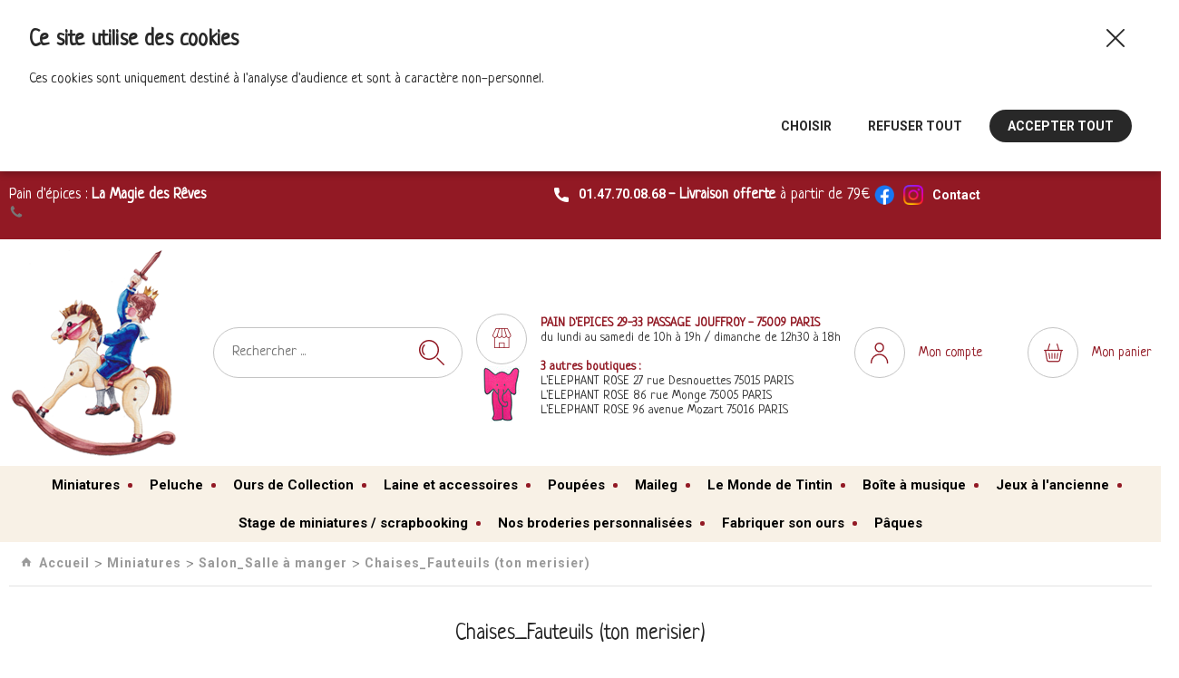

--- FILE ---
content_type: text/html; charset=UTF-8
request_url: https://www.paindepices.fr/store/Miniatures/Merisier/Chaises_Fauteuils-ton-merisier
body_size: 17243
content:
<!DOCTYPE html>
<html lang="fr">
  <head>
    <!-- Google tag (gtag.js) -->
<script async src="https://www.googletagmanager.com/gtag/js?id=G-0R4J9QKCZ8"></script>
<script>
  window.dataLayer = window.dataLayer || [];
  function gtag(){dataLayer.push(arguments);}
  gtag('js', new Date());

  gtag('config', 'G-0R4J9QKCZ8');
</script>

    <meta http-equiv="Content-Type" content="text/html; charset=UTF-8" />
    <meta name="Keywords" content="pain d'épices, pain d épices, miniature, miniatures, jouet, jouets, magasin de jouets Paris, authentique, sonny angel hippers, laine cardée, maison de poupée, maison de poupées, Sonny Angel, toys, toy shop Paris, carded wool, dollhouse, jeux de société, tintin, maileg, bjd, balljointeddoll, pullip, blythe, barbie, barbie silkstone, barbiedoll, miniature world, tinny kitchen, moulin roty, kits, maquettes, balsa, personnages minatures, personnage miniature, steiff, djeco, iello, boite à musique, harry potter, maison miniature, vitrine miniature, cheval à bascule, Jellycat, peluches, peluche, doudou, satisfaction, hermann teddy, teddy bear, déguisement, deguisement, costume, carnaval, disney, mickey mouse, montgolfière, disney collection, ours de collection, collection, vélo, papo, boule à neige, paris goodies, jeu d'imitation, puzzle, jeux de cartes, loisirs créatifs, cadeaux de noel, last minute christmas, jouets de noel, noel,  dinette, hipper,  aiguille de feutrage, mousse de feutrage, marc vidal ">
    <title>Chaises_Fauteuils (ton merisier)</title>
        
    <meta http-equiv="X-UA-Compatible" content="IE=edge,chrome=1">
<meta name="viewport" content="width=device-width, initial-scale=1, maximum-scale=1">
<meta name="Content-Language" content="fr">
<meta name="Keywords" content="pain d'épices, pain d épices, miniature, miniatures, jouet, jouets, magasin de jouets Paris, authentique, sonny angel hippers, laine cardée, maison de poupée, maison de poupées, Sonny Angel, toys, toy shop Paris, carded wool, dollhouse, jeux de société, tintin, maileg, bjd, balljointeddoll, pullip, blythe, barbie, barbie silkstone, barbiedoll, miniature world, tinny kitchen, moulin roty, kits, maquettes, balsa, personnages minatures, personnage miniature, steiff, djeco, iello, boite à musique, harry potter, maison miniature, vitrine miniature, cheval à bascule, Jellycat, peluches, peluche, doudou, satisfaction, hermann teddy, teddy bear, déguisement, deguisement, costume, carnaval, disney, mickey mouse, montgolfière, disney collection, ours de collection, collection, vélo, papo, boule à neige, paris goodies, jeu d'imitation, puzzle, jeux de cartes, loisirs créatifs, cadeaux de noel, last minute christmas, jouets de noel, noel,  dinette, hipper,  aiguille de feutrage, mousse de feutrage, marc vidal ">

<!-- Google tag (gtag.js) -->
<script async src="https://www.googletagmanager.com/gtag/js?id=G-0R4J9QKCZ8"></script>
<script>
  window.dataLayer = window.dataLayer || [];
  function gtag(){dataLayer.push(arguments);}
  gtag('js', new Date());

  gtag('config', 'G-0R4J9QKCZ8');
</script>


        <script type="text/javascript" src="//ajax.googleapis.com/ajax/libs/jquery/1.8.2/jquery.min.js"></script>
<script type="text/javascript" src="/themes/default/js/jquery.cookie.js"></script>
<script type='text/javascript' src='/?pf=homePage/flexslider/jquery.flexslider-min.js'></script> 
<script type="text/javascript">
            var core = {"blog":{"lang":"fr"},"cart":{"products":[]},"custom":[],"customer":[],"eventBus":null,"mounted":false,"templateConfig":[],"lang_url_code":null,"url":{"type":"store"}};
        </script><script type="text/javascript">
                   jQuery.extend( jQuery.easing,
                    {
                        bounceout: function(x, t, b, c, d) {
                            if ((t/=d) < (1/2.75)) {
                                return c*(7.5625*t*t) + b;
                            } else if (t < (2/2.75)) {
                                return c*(7.5625*(t-=(1.5/2.75))*t + .75) + b;
                            } else if (t < (2.5/2.75)) {
                                return c*(7.5625*(t-=(2.25/2.75))*t + .9375) + b;
                            } else {
                                return c*(7.5625*(t-=(2.625/2.75))*t + .984375) + b;
                            }
                        }
                    });
                    jQuery.extend({
                      parseQueryString: function(){
                        var nvpair = {};
                        var qs = window.location.search.substring(1);
                        var pairs = qs!=""?qs.split("&"):[];
                        $.each(pairs, function(i, v){
                          var pair = v.split("=");
                          nvpair[pair[0]] = pair[1];
                        });
                        return nvpair;
                      },
                      buildQueryString: function(nvpair){
                        var pair = [];
                        $.each(nvpair, function(i, v){
                          pair.push(i+"="+v);
                        });
                        return "?"+pair.join("&");
                      }
                    });
                    jQuery.fn.extend({
                        contentHeight:function(){
                            var height=0;
                            $(this).children().each(function(){
                                height+=$(this).outerHeight(true);
                            });
                            return height;
                        }
                    });
                    function showProductList(type){
                        $(".show > span.active").removeClass("active");
                        $(".show > span."+type).addClass("active");
                        if(type=="grid"){
                            $("#content .product_list").removeClass("list_detail");
                        }
                        else{
                            $("#content .product_list").addClass("list_detail");
                        }
                    }
                    function initProductList(){
                        if($(".top_bar").length>0){
                            if($.cookie("product_list")=="grid" || $.cookie("product_list")=="lines"){
                                showProductList($.cookie("product_list"));
                            }
                            else{showProductList("lines");}                            $(".show > span").click(function(){
                                if(!$(this).hasClass("active")){
                                    var type=$(this).hasClass("grid")?"grid":"lines";
                                    $.cookie("product_list",type,{path:"/"});
                                    showProductList(type);
                                }
                            });
                        }
                    }
                    function columnsHeight(){
                        if($("#page").hasClass("no_column"))
                            return;
                        var lh=$("#blognav").length>0?$("#blognav > .sidebar").contentHeight():0;
                        var rh=$("#blogextra").length>0?$("#blogextra > .sidebar").contentHeight():0;
                        $(".sidebar").css("min-height",Math.max($("#main").height(),lh,rh,parseInt($("#wrapper > div").css("min-height")))+"px");
                    }
                                        $(function(){
                        $(".NavigationSelect").change(function(){
                            window.location = $(this).find("option:selected").val();
                        });
                        columnsHeight();
    
    
                        initProductList();
                        $("#list_order").change(function(){
                            var query=$.parseQueryString();
                            query["or"]=$(this).val();
                            document.location.href=document.location.pathname+$.buildQueryString(query);
                        });
                        
                                $('#advancedSearch').submit(function(){
            $('#advancedSearch select, #advancedSearch input').each(function(){
                if($(this).val()=='')
                    $(this).attr('disabled','disabled');
            });
        });
        $('#advancedSearch select, #advancedSearch input[type="checkbox"], #advancedSearch input[type="radio"], #advancedSearch input[type="hidden"]').not('.as_ignore').change(function(){
            if($(this).hasClass('cat')){
                var level=$(this).attr('data-cat_level');
                $('#advancedSearch select.cat').each(function(){
                    if(level<$(this).attr('data-cat_level'))
                        $(this).val('');
                });
                $('#advancedSearch select, #advancedSearch input[type="text"], #advancedSearch input[type="hidden"]').not('.cat').val('');
                $('#advancedSearch input[type="checkbox"], #advancedSearch input[type="radio"]').attr('checked',false);
            }
            $('#advancedSearch').trigger('submit');
        });
    $.post("/log.php",
                        {
                          "url"   		: document.location.href,
                          "referrer"	: document.referrer
                        },
                        function(result){}
                       );                        
                        $(window).load(function() {
                            columnsHeight();
                        });
                
                        $(window).load(function() {
                            columnsHeight();
                        });
                    });
                </script>
                
<script type="text/javascript" src="https://cdnjs.cloudflare.com/ajax/libs/select2/4.0.5/js/select2.min.js"></script><script type="text/javascript" src="https://cdnjs.cloudflare.com/ajax/libs/select2/4.0.5/js/i18n/fr.js"></script><link href="https://cdnjs.cloudflare.com/ajax/libs/select2/4.0.5/css/select2.min.css" rel="stylesheet"/><style>select.hidden + .select2{display:none;}</style>
<script type="text/javascript">window.settings={"cookie_alert":true};
var admin_bar_page={type:"category",id:175498};</script><!--[if (gt IE 9)]><!--><link type="text/css" href="/styles/main.css"  media="screen" rel="stylesheet" /><!--<![endif]-->
<!--[if (lte IE 9)]><link type="text/css" href="/styles/mainIE.css"  media="screen" rel="stylesheet" /><![endif]-->
<link type="text/css" href="https://www.paindepices.fr/themes/default/print.css" media="print" rel="stylesheet" />
<script type="text/javascript" src="/?pf=ecommerce/js/jquery.form.min.js"></script>
                <script type="text/javascript" src="/?pf=ecommerce/js/ecommerce.min.js&amp;v=m7"></script><script type="text/javascript">
            window.dataLayer = window.dataLayer || [];
            if(typeof gtag!=="function"){function gtag(){window.dataLayer.push(arguments);}}
            
            gtag('consent', 'default', {
              'ad_storage': 'denied',
              'ad_user_data': 'denied',
              'ad_personalization': 'denied',
              'analytics_storage': 'denied'
            });

            (function(w,d,s,l,i){w[l]=w[l]||[];w[l].push({'gtm.start':
            new Date().getTime(),event:'gtm.js'});var f=d.getElementsByTagName(s)[0],
            j=d.createElement(s),dl=l!='dataLayer'?'&l='+l:'';j.async=true;j.src=
            'https://www.googletagmanager.com/gtm.js?id='+i+dl;f.parentNode.insertBefore(j,f);
            })(window,document,'script','dataLayer','G-T4EC7Z9KY3');
        

            document.addEventListener('DOMContentLoaded', function() {
            document.querySelector('body').addEventListener('CookieAlert:loadOrAfterFirstChoice', function() {
        
            gtag('consent', 'update', {
                'ad_storage': CookieAlert.isAccepted('advertising')&& CookieAlert.isAccepted('statistics') ? 'granted' : 'denied',
                'analytics_storage': CookieAlert.isAccepted('statistics') ? 'granted' : 'denied',
                'ad_user_data' : CookieAlert.isAccepted('advertising')&& CookieAlert.isAccepted('statistics') ? 'granted' : 'denied',
                'ad_personalization' : CookieAlert.isAccepted('advertising')&& CookieAlert.isAccepted('statistics') ? 'granted' : 'denied',
            });
        });});
</script><script type="text/javascript" src="/themes/k000/js/themek.min.js"></script><script type="text/javascript" src="/themes/default/js/jqueryslidemenu.js"></script><script async defer src='/?pf=customerReviews/assets/extensions/js/reviews.min.js'></script><script type="text/javascript" src="/?pf=lightbox/js/jqModal42.min.js&v=2"></script>
<script type="text/javascript">
//<![CDATA[
$(function() {
var lb_settings = {
loader_img : '/?pf=lightbox/img/loader.gif',
prev_img   : '/?pf=lightbox/img/prev.png',
next_img   : '/?pf=lightbox/img/next.png',
close_img  : '/?pf=lightbox/img/close.png',
blank_img  : '/?pf=lightbox/img/blank.gif'
};$("div#new-product").each(function() {
$(this).find("a[href$='.jpg'],a[href$='.jpeg'],a[href$='.png'],a[href$='.gif'],a[href$='.JPG'],a[href$='.JPEG'],a[href$='.PNG'],a[href$='.GIF']").modalImages(lb_settings);
})
$(".productDetail").each(function() {
$(this).find("a[href$='.jpg'],a[href$='.jpeg'],a[href$='.png'],a[href$='.gif'],a[href$='.JPG'],a[href$='.JPEG'],a[href$='.PNG'],a[href$='.GIF']").modalImages(lb_settings);
})
$(".productInList").each(function() {
$(this).find("a[href$='.jpg'],a[href$='.jpeg'],a[href$='.png'],a[href$='.gif'],a[href$='.JPG'],a[href$='.JPEG'],a[href$='.PNG'],a[href$='.GIF']").modalImages(lb_settings);
})
$("div.post").each(function() {
$(this).find("a[href$='.jpg'],a[href$='.jpeg'],a[href$='.png'],a[href$='.gif'],a[href$='.JPG'],a[href$='.JPEG'],a[href$='.PNG'],a[href$='.GIF']").modalImages(lb_settings);
})
});

//]]>
</script>
<link rel="icon" type="image/x-icon" href="https://www.paindepices.fr/pub/LOGO.ico" />
    <meta name="ROBOTS" content="INDEX, FOLLOW" />
  </head>

  <body id="page-categ" class="page-store">

    <div id="page" class="no_column">
      <div id="top">
  

    <div id="top-nav">
      <div class="wrapper"><div>
        <div class="msg-top">
          <p>
            Pain d'épices : <strong style="margin-left:5px;">La Magie des Rêves</strong>
          </p>
          <p>
            <p><strong style="margin-right:5px;"><a href="tel:0147700868"><img src="/pub/design/appel.png" style="margin-right: 11px;
top: -2px;
position: relative;" />01.47.70.08.68 </a> - Livraison offerte</strong> &agrave; partir de 79&euro; <a href="https://www.facebook.com/Pain-d%C3%A9pices-736125033075674/" style="margin-left: 5px;" target="_blank"><img src="/pub/design/fb.png" style="max-width:22px;" /></a> <a href="https://www.instagram.com/paindepicesboutiqueoff/?hl=fr" target="_blank"><img src="/pub/design/insta-logo.png" style="max-width:22px;" /></a> <a href="/contact">Contact</a></p>
          </p>
        </div>
                  <div class="top_liens">
            <ul>
                              <li class="infos phoneNumber"></li>
                          </ul>
          </div>
        
        
        
        <hr/>
        </div></div>
    </div><!-- End top-nav -->

    <div id="top-main">
      <div class="wrapper"><div>

        <div class="header-left">
                      <div id="top_logo">
              <a href="/"><img src="/pub/HABILLAGE_SITE/LOGO_PETIT_COULEUR.png" title="<a href=&quot;?lang=fr&quot; title=&quot;Français&quot;>🌍</a>" alt="<a href=&quot;?lang=fr&quot; title=&quot;Français&quot;>🌍</a>" /></a>
            </div>
          
                                <div id="top_recherche">
              <form method="get" action="/">
                <div class="input-search"><input title="Rechercher" type="text" name="q" id="q" maxlength="255" size="10" placeholder="Rechercher ..." class="rechercher" /></div>
                <div class="btn-search">
                  <img src="/pub/design/Picto-Loupe.png"/>
                </div>
              </form>
            </div>
                  </div>
        <div class="header-mid">
          <span class="pictocoord" style="margin-top:30px;">
            <div class="picto-coord">
              <img src="/pub/design/picto-adresse.png"/>
            </div>
            <div class="picto-coord" style="border:none;margin-top:5px;">
              <img src="/pub/design/LOGO-EROSE.jpg" />
            </div>
          </span>
          <div>
            <p>&nbsp;</p>

<p>&nbsp;</p>

<p><strong>PAIN D&#39;EPICES 29-33 PASSAGE JOUFFROY - 75009 PARIS</strong><br />
du lundi au samedi de 10h &agrave; 19h / dimanche de 12h30 &agrave; 18h</p>
<p>&nbsp;</p>
<div class="elephant-rose"><span class="cercle-image"><img src="/pub/design/LOGO-EROSE.jpg" /></span>

<p><span style="color:#921924;font-weight:bold;">3 autres boutiques :</span><br />
L&#39;ELEPHANT ROSE 27 rue Desnouettes 75015 PARIS<br />
L&#39;ELEPHANT ROSE 86 rue Monge 75005 PARIS<br />
L&#39;ELEPHANT ROSE 96 avenue Mozart 75016 PARIS</p>

</div>            
          </div>
        </div>
        <div class="header-right">
                      <div id="top_account">
              <a class="btn btn-large" href="/account"><span id="account-img"><img src="/pub/design/picto-compte.png"/></span>
                <span>
                  Mon compte
                  <span class="cart-container cart-ajax-container" id="account-name"></span>
                </span>
              </a>
            </div>
                                <div id="top_panier">
              <a class="btn btn-large" href="/checkout"><span id="cart-img"><img src="/pub/design/picto-panier.png"/></span>
                <span>
                  Mon panier
                  <span id="cart-nb-products"></span>
                </span>
              </a>
              <div id="cart-top" class="cart-container cart-ajax-container"></div>
            </div>
                  </div>
        </div></div>
    </div><!-- End top-main -->

    <div id="top-menu">
      <div class="wrapper"><div>
        <div id="HorizontalMenu">
    <div id="myslidemenu" class="slidemenu">
                    <ul>            <li>
                <a href="/store/Miniatures" class="">Miniatures</a>
                            <ul>            <li>
                <a href="/store/Miniatures/Maison-de-Poupée" class="">Maison de Poupée / Vitrines</a>
                            <ul>            <li>
                <a href="/store/Miniatures/Kits" class="">Vitrines en Kit</a>
                            </li>
                                            <li>
                <a href="/store/Miniatures/Maison-de-Poupée/maison" class="">Maison</a>
                            </li>
                                            <li>
                <a href="/store/Miniatures/Vitrines-nues" class="">Vitrines nues</a>
                            </li>
            </ul>                    </li>
                                            <li>
                <a href="/store/Miniatures/Salle-de-Bain" class="">Salle de Bain</a>
                            <ul>            <li>
                <a href="/store/Miniatures/Salle-de-Bain/baignoires" class="">Baignoires</a>
                            </li>
                                            <li>
                <a href="/store/Miniatures/Salle-de-Bain/douche_cabine" class="">Douche_Cabine</a>
                            </li>
                                            <li>
                <a href="/store/Miniatures/Salle-de-Bain/lavabo" class="">Lavabo_Evier</a>
                            </li>
                                            <li>
                <a href="/store/Miniatures/Salle-de-Bain/accessoires-salle-de-bain" class="">Accessoires Salle de Bain</a>
                            </li>
            </ul>                    </li>
                                            <li>
                <a href="/store/Miniatures/Cuisine" class="">Cuisine</a>
                            <ul>            <li>
                <a href="/store/Miniatures/Cuisine/Cuisine-accessoires" class="">Cuisine accessoires</a>
                            <ul>            <li>
                <a href="/store/Miniatures/Cuisine/Cuisine-accessoires/Plats-en-cuivre" class="">Plats en cuivre</a>
                            </li>
                                            <li>
                <a href="/store/Miniatures/Cuisine/Cuisine-accessoires/Assiettes_Couverts" class="">Assiettes_Couverts</a>
                            </li>
                                            <li>
                <a href="/store/Miniatures/Cuisine/Cuisine-accessoires/Bouteilles_Verres" class="">Bouteilles_Verres</a>
                            </li>
                                            <li>
                <a href="/store/Miniatures/Cuisine/Cuisine-accessoires/Vaisselle" class="">Vaisselle</a>
                            </li>
                                            <li>
                <a href="/store/Miniatures/Cuisine/Cuisine-accessoires/Bocaux" class="">Bocaux</a>
                            </li>
                                            <li>
                <a href="/store/Miniatures/Cuisine/Cuisine-accessoires/Equipements" class="">Equipements cuisine</a>
                            </li>
            </ul>                    </li>
                                            <li>
                <a href="/store/Miniatures/Cuisine/Cuisine-nourriture" class="">Cuisine nourriture</a>
                            <ul>            <li>
                <a href="/store/Miniatures/Cuisine/Cuisine-nourriture/Légumes" class="">Légumes</a>
                            </li>
                                            <li>
                <a href="/store/Miniatures/Cuisine/Cuisine-nourriture/Fruits" class="">Fruits</a>
                            </li>
                                            <li>
                <a href="/store/Miniatures/Cuisine/Cuisine-nourriture/Plats-composés" class="">Plats composés</a>
                            </li>
                                            <li>
                <a href="/store/Miniatures/Cuisine/Cuisine-nourriture/Conserves" class="">Conserves</a>
                            </li>
                                            <li>
                <a href="/store/Miniatures/Cuisine/Cuisine-nourriture/Gâteaux" class="">Gâteaux</a>
                            </li>
                                            <li>
                <a href="/store/Miniatures/Cuisine/Cuisine-nourriture/Côté-Boulangerie" class="">Côté Boulangerie</a>
                            </li>
                                            <li>
                <a href="/store/Miniatures/Cuisine/Cuisine-nourriture/Oeufs_Laits" class="">Oeufs_Laits</a>
                            </li>
                                            <li>
                <a href="/store/Miniatures/Cuisine/Cuisine-nourriture/Fromages" class="">Fromages</a>
                            </li>
                                            <li>
                <a href="/store/Miniatures/Cuisine/Cuisine-nourriture/Poissons_Crustacés" class="">Poissons_Crustacés</a>
                            </li>
                                            <li>
                <a href="/store/Miniatures/Cuisine/Cuisine-nourriture/Confitures" class="">Confitures</a>
                            </li>
                                            <li>
                <a href="/store/Miniatures/Cuisine/Cuisine-nourriture/Condiments" class="">Condiments</a>
                            </li>
                                            <li>
                <a href="/store/Miniatures/Cuisine/Cuisine-nourriture/charcuterie_boucher" class="">Charcuterie_Boucher</a>
                            </li>
                                            <li>
                <a href="/store/Miniatures/Coin-Enfants/Confiseries" class="">Confiseries</a>
                            </li>
            </ul>                    </li>
                                            <li>
                <a href="/store/Miniatures/Cuisine/Eléments-de-cuisine" class="">Eléments de cuisine</a>
                            </li>
                                            <li>
                <a href="/store/Miniatures/Equipements-de-la-maison" class="">Electro-ménager</a>
                            </li>
                                            <li>
                <a href="/store/Miniatures/Cuisine/Rangements-cuisine" class="">Rangements cuisine</a>
                            </li>
            </ul>                    </li>
                                            <li>
                <a href="/store/Miniatures/Salon_Salle-à-manger" class="">Salon_Salle à manger</a>
                            <ul>            <li>
                <a href="/store/Miniatures/Salon_Salle-à-manger/Tableaux_Photos" class="">Tableaux_Photos_Cadres</a>
                            </li>
                                            <li>
                <a href="/store/Miniatures/Salon_Salle-à-manger/Chaises_Fauteuils" class="">Chaises_Fauteuils</a>
                            </li>
                                            <li>
                <a href="/store/Miniatures/Merisier/Chaises_Fauteuils-ton-merisier" class="">Chaises_Fauteuils (ton merisier)</a>
                            </li>
                                            <li>
                <a href="/store/Miniatures/Salon_Salle-à-manger/Canapés" class="">Canapés</a>
                            </li>
                                            <li>
                <a href="/store/Miniatures/Tapis" class="">Tapis</a>
                            </li>
                                            <li>
                <a href="/store/Miniatures/Merisier/Tables-ton-merisier" class="">Tables (ton merisier)</a>
                            </li>
                                            <li>
                <a href="/store/Miniatures/Salon_Salle-à-manger/Cheminée" class="">Cheminée</a>
                            </li>
                                            <li>
                <a href="/store/Miniatures/Salon_Salle-à-manger/Tables" class="">Tables</a>
                            </li>
                                            <li>
                <a href="/store/Miniatures/Salon_Salle-à-manger/Ensemble-tables-et-chaises" class="">Ensemble tables et chaises</a>
                            </li>
                                            <li>
                <a href="/store/Miniatures/Salon_Salle-à-manger/Mirroir" class="">Miroir</a>
                            </li>
                                            <li>
                <a href="/store/Miniatures/Salon_Salle-à-manger/Chandeliers" class="">Chandeliers</a>
                            </li>
                                            <li>
                <a href="/store/Miniatures/Salon_Salle-à-manger/Bibliothèques_Armoires" class="">Bibliothèques_Armoires</a>
                            </li>
                                            <li>
                <a href="/store/Miniatures/Salon_Salle-à-manger/Etagères" class="">Etagères</a>
                            </li>
                                            <li>
                <a href="/store/Miniatures/Salon_Salle-à-manger/Eléments-de-décoration" class="">Eléments de décoration</a>
                            </li>
                                            <li>
                <a href="/store/Miniatures/Salon_Salle-à-manger/Porte-manteaux" class="">Porte-manteaux / Porte-parapluies / Parapluie</a>
                            </li>
            </ul>                    </li>
                                            <li>
                <a href="/store/Miniatures/Bureau" class="">Bureau</a>
                            <ul>            <li>
                <a href="/store/Miniatures/Bureau/Téléphone" class="">Téléphone</a>
                            </li>
                                            <li>
                <a href="/store/Miniatures/Bureau/Livres" class="">Livres_Magazines</a>
                            </li>
                                            <li>
                <a href="/store/Miniatures/Bureau/Mobilier" class="">Mobilier de bureau</a>
                            </li>
                                            <li>
                <a href="/store/Miniatures/Bureau/Horloge" class="">Horloge</a>
                            </li>
                                            <li>
                <a href="/store/Miniatures/Bureau/Ordinateur" class="">Ordinateur</a>
                            </li>
                                            <li>
                <a href="/store/Miniatures/Bureau/Lunettes" class="">Lunettes</a>
                            </li>
                                            <li>
                <a href="/store/Miniatures/Bureau/Eléments-décoration" class="">Eléments décoration bureau</a>
                            </li>
            </ul>                    </li>
                                            <li>
                <a href="/store/Miniatures/Chambre-adulte" class="">Chambre adulte</a>
                            <ul>            <li>
                <a href="/store/Miniatures/Chambre-adulte/Armoires_Commodes" class="">Armoires_Commodes</a>
                            </li>
                                            <li>
                <a href="/store/Miniatures/Merisier/Lits-ton-merisier" class="">Lits (ton merisier)</a>
                            </li>
                                            <li>
                <a href="/store/ACCESSOIRES-DIVERS" class="">Chaussures</a>
                            </li>
                                            <li>
                <a href="/store/Miniatures/Chambre-adulte/Lit-adulte" class="">Lit adulte</a>
                            </li>
                                            <li>
                <a href="/store/Miniatures/Chambre-adulte/Paravent" class="">Paravent</a>
                            </li>
                                            <li>
                <a href="/store/Miniatures/Chambre-adulte/sac-a-main" class="">Sac à main</a>
                            </li>
                                            <li>
                <a href="/store/Miniatures/CHAPEAUX" class="">Chapeaux_Boîte à chapeaux</a>
                            </li>
            </ul>                    </li>
                                            <li>
                <a href="/store/Miniatures/Coin-Enfants" class="">Chambre Enfant</a>
                            <ul>            <li>
                <a href="/store/Miniatures/Coin-Enfants/Meubles-Enfants" class="">Meubles Enfants</a>
                            </li>
                                            <li>
                <a href="/store/Miniatures/Coin-Enfants/Jouets-enfants" class="">Jouets enfants</a>
                            </li>
                                            <li>
                <a href="/store/Miniatures/Coin-Enfants/Ours-Oursons" class="">Ours-Oursons</a>
                            </li>
                                            <li>
                <a href="/store/Miniatures/Coin-Enfants/Coin-bébé" class="">Chambre bébé</a>
                            </li>
                                            <li>
                <a href="/store/Miniatures/Coin-Enfants/Ecole" class="">Ecole</a>
                            </li>
            </ul>                    </li>
                                            <li>
                <a href="/store/Miniatures/Bricolage" class="">Atelier Bricolage</a>
                            <ul>            <li>
                <a href="/store/Miniatures/Outillages" class="">Outillages</a>
                            </li>
            </ul>                    </li>
                                            <li>
                <a href="/store/Miniatures/Couture" class="">Mercerie</a>
                            </li>
                                            <li>
                <a href="/store/Miniatures/Jardin" class="">Jardin</a>
                            <ul>            <li>
                <a href="/store/Miniatures/Fleurs" class="">Fleurs</a>
                            <ul>            <li>
                <a href="/store/Miniatures/Fleurs/fleurs_vase" class="">Fleurs_Vase</a>
                            </li>
                                            <li>
                <a href="/store/fleurs_cageot" class="">Fleurs_Cageot</a>
                            </li>
                                            <li>
                <a href="/store/Miniatures/Fleurs/fleurs_jardiniere" class="">Fleurs_Jardinière</a>
                            </li>
                                            <li>
                <a href="/store/Miniatures/Fleurs/fleurs-seules" class="">Fleurs ou Feuilles_Tiges seules</a>
                            </li>
                                            <li>
                <a href="/store/Miniatures/Fleurs/fleurs_compositions-du-fleuriste" class="">Fleurs_Compositions du fleuriste</a>
                            </li>
                                            <li>
                <a href="/store/Miniatures/Fleurs/fleurs-suspendues" class="">Fleurs suspendues</a>
                            </li>
                                            <li>
                <a href="/store/Miniatures/Fleurs/fleurs-en-pot" class="">Fleurs en pot</a>
                            </li>
                                            <li>
                <a href="/store/Miniatures/Fleurs/fleurs_ensemble-fleurs-tiges" class="">Fleurs_Ensemble fleurs tiges</a>
                            </li>
                                            <li>
                <a href="/store/Miniatures/Fleurs/fleurs_bouquets" class="">Fleurs_Bouquets</a>
                            </li>
            </ul>                    </li>
                                            <li>
                <a href="/store/Miniatures/Paniers" class="">Paniers_Contenants_Eléments bois</a>
                            </li>
                                            <li>
                <a href="/store/Miniatures/Meubles-en-fer-blanc" class="">Meubles en fer</a>
                            </li>
                                            <li>
                <a href="/store/Miniatures/Verdure" class="">Verdure</a>
                            <ul>            <li>
                <a href="/store/Miniatures/Verdure/arbres" class="">Arbres</a>
                            </li>
                                            <li>
                <a href="/store/Miniatures/Verdure/lichen" class="">Lichen</a>
                            </li>
                                            <li>
                <a href="/store/Miniatures/Verdure/sapin" class="">Sapin</a>
                            </li>
                                            <li>
                <a href="/store/Miniatures/Verdure/guirlande" class="">Guirlande</a>
                            </li>
                                            <li>
                <a href="/store/Miniatures/Verdure/buisson" class="">Buisson_Haies</a>
                            </li>
            </ul>                    </li>
                                            <li>
                <a href="/store/Miniatures/Fleurs/buissons/banc" class="">Banc</a>
                            </li>
                                            <li>
                <a href="/store/Miniatures/Extérieur/vase" class="">Vase_Bac à fleurs</a>
                            </li>
                                            <li>
                <a href="/store/Miniatures/Fleurs/buissons" class="">Imitation Buissons</a>
                            </li>
                                            <li>
                <a href="/store/Miniatures/Extérieur/chaises_transat" class="">Chaises_Transat</a>
                            </li>
                                            <li>
                <a href="/store/Miniatures/Extérieur/lampes-decoratives" class="">Lampes décoratives</a>
                            </li>
                                            <li>
                <a href="/store/Miniatures/Extérieur/barbecue" class="">Barbecue</a>
                            </li>
                                            <li>
                <a href="/store/Miniatures/Extérieur/elements-decor" class="">Eléments décor</a>
                            </li>
                                            <li>
                <a href="/store/Miniatures/Extérieur/fontaines" class="">Fontaines</a>
                            </li>
                                            <li>
                <a href="/store/Miniatures/Extérieur/brouette" class="">Brouette</a>
                            </li>
                                            <li>
                <a href="/store/Miniatures/Extérieur/clapier-cage" class="">Clapier / Cage</a>
                            </li>
                                            <li>
                <a href="/store/Miniatures/Jardin/seau_bassine" class="">Seau_Bassine_Fer</a>
                            </li>
                                            <li>
                <a href="/store/Miniatures/Jardin/bottes-de-jardin" class="">Bottes de jardin</a>
                            </li>
                                            <li>
                <a href="/store/Miniatures/sports" class="">Sports</a>
                            </li>
                                            <li>
                <a href="/store/Miniatures/mer_peche" class="">Mer_Pêche</a>
                            </li>
            </ul>                    </li>
                                            <li>
                <a href="/store/Miniatures/INSTRUMENTS-DE-MUSIQUE" class="">Salle de musique</a>
                            </li>
                                            <li>
                <a href="/store/Miniatures/au-fil-des-saisons" class="">Au fil des saisons...</a>
                            <ul>            <li>
                <a href="/store/Miniatures/Noël" class="">Noël</a>
                            </li>
                                            <li>
                <a href="/store/Miniatures/halloween" class="">Halloween</a>
                            </li>
                                            <li>
                <a href="/store/Miniatures/paques" class="">Pâques</a>
                            </li>
            </ul>                    </li>
                                            <li>
                <a href="/store/Miniatures/Papiers-peints" class="">Papiers peints</a>
                            <ul>            <li>
                <a href="/store/Miniatures/Papiers-peints/sol" class="">Sol</a>
                            </li>
                                            <li>
                <a href="/store/Miniatures/Papiers-peints/mur" class="">Mur Extérieur</a>
                            </li>
                                            <li>
                <a href="/store/Miniatures/Papiers-peints/toit" class="">Toit</a>
                            </li>
                                            <li>
                <a href="/store/Miniatures/Papiers-peints/sol_parquet" class="">Sol_Parquet</a>
                            </li>
                                            <li>
                <a href="/store/Miniatures/Papiers-peints/mur-interieur" class="">Mur Intérieur</a>
                            </li>
                                            <li>
                <a href="/store/Miniatures/Papiers-peints/frise" class="">Frise papier</a>
                            </li>
                                            <li>
                <a href="/store/Miniatures/Revêtements" class="">Revêtements</a>
                            <ul>            <li>
                <a href="/store/Miniatures/Revêtements/parquet" class="">Parquet</a>
                            </li>
            </ul>                    </li>
            </ul>                    </li>
                                            <li>
                <a href="/store/Miniatures/Personnages" class="">Personnages</a>
                            <ul>            <li>
                <a href="/store/Miniatures/ANIMAUX" class="">Animaux_Mini-Personnages</a>
                            <ul>            <li>
                <a href="/store/Miniatures/ANIMAUX/accessoires-nourriture" class="">Accessoires Nourriture</a>
                            </li>
                                            <li>
                <a href="/store/Miniatures/ANIMAUX/chiens" class="">Chiens</a>
                            </li>
                                            <li>
                <a href="/store/Miniatures/ANIMAUX/mini-animaux" class="">Mini-Animaux</a>
                            </li>
                                            <li>
                <a href="/store/Miniatures/ANIMAUX/accessoires_chien-ou-chat" class="">Accessoires_Chien ou Chat</a>
                            </li>
                                            <li>
                <a href="/store/Miniatures/ANIMAUX/chats" class="">Chats</a>
                            </li>
            </ul>                    </li>
            </ul>                    </li>
                                            <li>
                <a href="/store/Miniatures/electricite" class="">Electricité</a>
                            <ul>            <li>
                <a href="/store/Miniatures/Electricité-autonome" class="">Electricité LED sur pile autonome</a>
                            </li>
                                            <li>
                <a href="/store/Miniatures/Electricité-12V" class="">Electricité 12V</a>
                            <ul>            <li>
                <a href="/store/Miniatures/Electricité-12V/Lampes-12V" class="">Lampes 12V</a>
                            </li>
                                            <li>
                <a href="/store/Miniatures/Electricité-12V/Rallonges" class="">Rallonges 12V</a>
                            </li>
                                            <li>
                <a href="/store/Miniatures/Electricité-12V/Lampes-seules-12V" class="">Ampoules seules 12V</a>
                            </li>
                                            <li>
                <a href="/store/Miniatures/Electricité-12V/Système-électrique-12V" class="">Système électrique 12V</a>
                            </li>
                                            <li>
                <a href="/store/Miniatures/Electricité-12V/Alimentation-12V" class="">Alimentation 12V</a>
                            </li>
            </ul>                    </li>
                                            <li>
                <a href="/store/Miniatures/Electricité-3,5V" class="">Electricité 3,5V</a>
                            <ul>            <li>
                <a href="/store/Miniatures/Electricité-3,5V/Alimentation-3,5V" class="">Alimentation 3,5V</a>
                            </li>
                                            <li>
                <a href="/store/Miniatures/Electricité-3,5V/Lampes-3,5V" class="">Lampes 3,5V</a>
                            </li>
                                            <li>
                <a href="/store/Miniatures/Electricité-3,5V/Ampoules-seules-3,5V" class="">Ampoules seules 3,5V</a>
                            </li>
                                            <li>
                <a href="/store/Miniatures/Electricité-3,5V/Rallonges_Multiprises-3,5V" class="">Rallonges_Multiprises 3,5V</a>
                            </li>
                                            <li>
                <a href="/store/Miniatures/Electricité-3,5V/Eléments-construction-3,5V" class="">Eléments construction 3,5V</a>
                            </li>
            </ul>                    </li>
            </ul>                    </li>
                                            <li>
                <a href="/store/Miniatures/metiers" class="">Métiers</a>
                            <ul>            <li>
                <a href="/store/Miniatures/Commerce" class="">Commerce</a>
                            </li>
                                            <li>
                <a href="/store/Miniatures/PHOTOGRAPHE" class="">Photographe_Cinéma</a>
                            </li>
                                            <li>
                <a href="/store/Miniatures/Peintre" class="">Peintre</a>
                            </li>
                                            <li>
                <a href="/store/Miniatures/MEDECIN" class="">Médecin</a>
                            </li>
            </ul>                    </li>
                                            <li>
                <a href="/store/Miniatures/Portes-et-Fenêtres" class="">Eléments de construction</a>
                            <ul>            <li>
                <a href="/store/Miniatures/baguettes-bois" class="">Baguettes_Bois</a>
                            <ul>            <li>
                <a href="/store/Miniatures/baguettes-bois/fronton-de-porte" class="">Fronton de porte</a>
                            </li>
                                            <li>
                <a href="/store/Miniatures/baguettes-bois/tuiles" class="">Tuiles</a>
                            </li>
            </ul>                    </li>
                                            <li>
                <a href="/store/Miniatures/BarreauxBois" class="">Barreaux_Bois</a>
                            </li>
                                            <li>
                <a href="/store/Miniatures/Portes-et-Fenêtres/cheminee" class="">Cheminée</a>
                            </li>
                                            <li>
                <a href="/store/Miniatures/Portes-et-Fenêtres/decorations" class="">Décorations</a>
                            </li>
                                            <li>
                <a href="/store/Miniatures/Portes-et-Fenêtres/volets" class="">Volets</a>
                            </li>
                                            <li>
                <a href="/store/Miniatures/Portes-et-Fenêtres/portes" class="">Portes</a>
                            </li>
                                            <li>
                <a href="/store/Miniatures/Portes-et-Fenêtres/fenetres" class="">Fenêtres</a>
                            </li>
                                            <li>
                <a href="/store/Miniatures/Portes-et-Fenêtres/escalier" class="">Escalier</a>
                            </li>
                                            <li>
                <a href="/store/Miniatures/carrelage_dallage" class="">Carrelage Dallage</a>
                            </li>
                                            <li>
                <a href="/store/Miniatures/Portes-et-Fenêtres/plaque-de-cheminee" class="">Plaque de cheminée</a>
                            </li>
                                            <li>
                <a href="/store/Miniatures/Portes-et-Fenêtres/toit" class="">TOIT</a>
                            </li>
                                            <li>
                <a href="/store/Miniatures/Portes-et-Fenêtres/exterieur" class="">Extérieur</a>
                            </li>
                                            <li>
                <a href="/store/Miniatures/Quincaillerie" class="">Quincaillerie</a>
                            <ul>            <li>
                <a href="/store/Miniatures/Quincaillerie/charnieres" class="">Charnières</a>
                            </li>
                                            <li>
                <a href="/store/Miniatures/Quincaillerie/elements-porte" class="">Eléments porte</a>
                            </li>
                                            <li>
                <a href="/store/Miniatures/Quincaillerie/outils" class="">Outils</a>
                            </li>
                                            <li>
                <a href="/store/Miniatures/Quincaillerie/robinets" class="">Robinets</a>
                            </li>
                                            <li>
                <a href="/store/Miniatures/Quincaillerie/cles" class="">Clés</a>
                            </li>
                                            <li>
                <a href="/store/Miniatures/Quincaillerie/vis_fixations" class="">Vis_Fixations</a>
                            </li>
            </ul>                    </li>
            </ul>                    </li>
                                            <li>
                <a href="/store/Miniatures/pieces-artisanales" class="">Pièces artisanales</a>
                            </li>
            </ul>                    </li>
                                            <li>
                <a href="/store/ARTICULATIONS_YEUX" class="">Peluche</a>
                            <ul>            <li>
                <a href="/store/ours-a-fabriquer/yeux-nez" class="">Yeux</a>
                            <ul>            <li>
                <a href="/store/ours-a-fabriquer/yeux-nez/yeux-plastique" class="">Yeux plastique</a>
                            </li>
                                            <li>
                <a href="/store/yeux-verre" class="">Yeux verre</a>
                            </li>
            </ul>                    </li>
                                            <li>
                <a href="/store/ARTICULATIONS_YEUX/fabriquer-son-ours/mohair-tissus" class="">Mohair - Tissus</a>
                            </li>
                                            <li>
                <a href="/store/ARTICULATIONS_YEUX/peluche" class="">JELLYCAT</a>
                            <ul>            <li>
                <a href="/store/ARTICULATIONS_YEUX/peluche/jellycat" class="">Jellycat</a>
                            </li>
            </ul>                    </li>
            </ul>                    </li>
                                            <li>
                <a href="/store/ours-de-collection" class="">Ours de Collection</a>
                            <ul>            <li>
                <a href="/store/ours-de-collection/repliques" class="">Repliques</a>
                            </li>
                                            <li>
                <a href="/store/ours-de-collection/disney" class="">Disney</a>
                            </li>
                                            <li>
                <a href="/store/ours-de-collection/noel" class="">Noël</a>
                            </li>
                                            <li>
                <a href="/store/ours-de-collection/lapins" class="">Lapins</a>
                            </li>
                                            <li>
                <a href="/store/ours-de-collection/pieces-exceptionnelles" class="">Pièces exceptionnelles</a>
                            </li>
                                            <li>
                <a href="/store/ours-de-collection/notre-selection" class="">Notre sélection</a>
                            </li>
                                            <li>
                <a href="/store/ours-de-collection/sous-licence" class="">Sous licence</a>
                            </li>
                                            <li>
                <a href="/store/ours-de-collection/teddy-herman" class="">Teddy Hermann</a>
                            </li>
                                            <li>
                <a href="/store/ours-de-collection/souris" class="">Souris</a>
                            </li>
                                            <li>
                <a href="/store/ours-de-collection/teddy-hermann" class="">TEDDY HERMANN</a>
                            </li>
                                            <li>
                <a href="/store/ours-de-collection/collection-musique" class="">Collection Musique</a>
                            </li>
                                            <li>
                <a href="/store/ours-de-collection/merrythought" class="">MerryThought</a>
                            </li>
                                            <li>
                <a href="/store/ours-de-collection/charlie-bears" class="">Charlie BEARS</a>
                            </li>
            </ul>                    </li>
                                            <li>
                <a href="/store/Laine" class="">Laine et accessoires</a>
                            <ul>            <li>
                <a href="/store/Laine/Laine-cardée" class="">Laine cardée</a>
                            </li>
                                            <li>
                <a href="/store/Laine/AIGUILLES-A-FEUTRER" class="">Aiguilles et Accessoires</a>
                            </li>
                                            <li>
                <a href="/store/Laine/Kits-Ours-Pain-d-Epices" class="">Kits Pain d'Epices</a>
                            </li>
            </ul>                    </li>
                                            <li>
                <a href="/store/poupees" class="">Poupées</a>
                            <ul>            <li>
                <a href="/store/poupees/poupee-de-collection" class="">Poupée de Collection</a>
                            </li>
            </ul>                    </li>
                                            <li>
                <a href="/store/maileg" class="">Maileg</a>
                            </li>
                                            <li>
                <a href="/store/le-monde-de-tintin" class="">Le Monde de Tintin</a>
                            </li>
                                            <li>
                <a href="/store/Boîte-à-musique" class="">Boîte à musique</a>
                            <ul>            <li>
                <a href="/store/Boîte-à-musique/mouvement-musical" class="">Mouvement musical</a>
                            </li>
                                            <li>
                <a href="/store/Boîte-à-musique/boite-a-musique" class="">Boîte à musique</a>
                            </li>
                                            <li>
                <a href="/store/Boîte-à-musique/boite-a-bijoux" class="">Boîte à bijoux</a>
                            </li>
                                            <li>
                <a href="/store/Boîte-à-musique/boite-a-musique-dancing" class="">Boîte à musique Dancing</a>
                            </li>
            </ul>                    </li>
                                            <li>
                <a href="/store/Sélection-du-Mois/Réédition-Jeux-anciens" class="">Jeux à l'ancienne</a>
                            </li>
                                            <li>
                <a href="/store/stage-de-miniature-2" class="">Stage de miniatures / scrapbooking</a>
                            </li>
                                            <li>
                <a href="https://broderiefrance.com" class="">Nos broderies personnalisées</a>
                            </li>
                                            <li>
                <a href="/store/ARTICULATIONS_YEUX" class="">Fabriquer son ours</a>
                            <ul>            <li>
                <a href="/store/ours-a-fabriquer/yeux-nez" class="">Yeux</a>
                            <ul>            <li>
                <a href="/store/ours-a-fabriquer/yeux-nez/yeux-plastique" class="">Yeux plastique</a>
                            </li>
                                            <li>
                <a href="/store/yeux-verre" class="">Yeux verre</a>
                            </li>
            </ul>                    </li>
                                            <li>
                <a href="/store/ARTICULATIONS_YEUX/fabriquer-son-ours/mohair-tissus" class="">Mohair - Tissus</a>
                            </li>
                                            <li>
                <a href="/store/ARTICULATIONS_YEUX/peluche" class="">JELLYCAT</a>
                            <ul>            <li>
                <a href="/store/ARTICULATIONS_YEUX/peluche/jellycat" class="">Jellycat</a>
                            </li>
            </ul>                    </li>
            </ul>                    </li>
                                            <li>
                <a href="/store/paques" class="">Pâques</a>
                            </li>
            </ul>            </div>
    <div id="myslidemenu2" class="slidemenu">
            </div>
    <div id="myslidemenumobile" class="slidemenu">
        <ul>
            <li id="menu-item"><a href="#"><span></span> Menu</a>
                                    <ul>                    <li>
                        <a href="/store/Miniatures" class="">Miniatures</a>
                                            <ul>                    <li>
                        <a href="/store/Miniatures/Maison-de-Poupée" class="">Maison de Poupée / Vitrines</a>
                                            <ul>                    <li>
                        <a href="/store/Miniatures/Kits" class="">Vitrines en Kit</a>
                                            </li>
                                                                            <li>
                        <a href="/store/Miniatures/Maison-de-Poupée/maison" class="">Maison</a>
                                            </li>
                                                                            <li>
                        <a href="/store/Miniatures/Vitrines-nues" class="">Vitrines nues</a>
                                            </li>
                                                                    </ul>
                                                        </li>
                                                                            <li>
                        <a href="/store/Miniatures/Salle-de-Bain" class="">Salle de Bain</a>
                                            <ul>                    <li>
                        <a href="/store/Miniatures/Salle-de-Bain/baignoires" class="">Baignoires</a>
                                            </li>
                                                                            <li>
                        <a href="/store/Miniatures/Salle-de-Bain/douche_cabine" class="">Douche_Cabine</a>
                                            </li>
                                                                            <li>
                        <a href="/store/Miniatures/Salle-de-Bain/lavabo" class="">Lavabo_Evier</a>
                                            </li>
                                                                            <li>
                        <a href="/store/Miniatures/Salle-de-Bain/accessoires-salle-de-bain" class="">Accessoires Salle de Bain</a>
                                            </li>
                                                                    </ul>
                                                        </li>
                                                                            <li>
                        <a href="/store/Miniatures/Cuisine" class="">Cuisine</a>
                                            <ul>                    <li>
                        <a href="/store/Miniatures/Cuisine/Cuisine-accessoires" class="">Cuisine accessoires</a>
                                            <ul>                    <li>
                        <a href="/store/Miniatures/Cuisine/Cuisine-accessoires/Plats-en-cuivre" class="">Plats en cuivre</a>
                                            </li>
                                                                            <li>
                        <a href="/store/Miniatures/Cuisine/Cuisine-accessoires/Assiettes_Couverts" class="">Assiettes_Couverts</a>
                                            </li>
                                                                            <li>
                        <a href="/store/Miniatures/Cuisine/Cuisine-accessoires/Bouteilles_Verres" class="">Bouteilles_Verres</a>
                                            </li>
                                                                            <li>
                        <a href="/store/Miniatures/Cuisine/Cuisine-accessoires/Vaisselle" class="">Vaisselle</a>
                                            </li>
                                                                            <li>
                        <a href="/store/Miniatures/Cuisine/Cuisine-accessoires/Bocaux" class="">Bocaux</a>
                                            </li>
                                                                            <li>
                        <a href="/store/Miniatures/Cuisine/Cuisine-accessoires/Equipements" class="">Equipements cuisine</a>
                                            </li>
                                                                    </ul>
                                                        </li>
                                                                            <li>
                        <a href="/store/Miniatures/Cuisine/Cuisine-nourriture" class="">Cuisine nourriture</a>
                                            <ul>                    <li>
                        <a href="/store/Miniatures/Cuisine/Cuisine-nourriture/Légumes" class="">Légumes</a>
                                            </li>
                                                                            <li>
                        <a href="/store/Miniatures/Cuisine/Cuisine-nourriture/Fruits" class="">Fruits</a>
                                            </li>
                                                                            <li>
                        <a href="/store/Miniatures/Cuisine/Cuisine-nourriture/Plats-composés" class="">Plats composés</a>
                                            </li>
                                                                            <li>
                        <a href="/store/Miniatures/Cuisine/Cuisine-nourriture/Conserves" class="">Conserves</a>
                                            </li>
                                                                            <li>
                        <a href="/store/Miniatures/Cuisine/Cuisine-nourriture/Gâteaux" class="">Gâteaux</a>
                                            </li>
                                                                            <li>
                        <a href="/store/Miniatures/Cuisine/Cuisine-nourriture/Côté-Boulangerie" class="">Côté Boulangerie</a>
                                            </li>
                                                                            <li>
                        <a href="/store/Miniatures/Cuisine/Cuisine-nourriture/Oeufs_Laits" class="">Oeufs_Laits</a>
                                            </li>
                                                                            <li>
                        <a href="/store/Miniatures/Cuisine/Cuisine-nourriture/Fromages" class="">Fromages</a>
                                            </li>
                                                                            <li>
                        <a href="/store/Miniatures/Cuisine/Cuisine-nourriture/Poissons_Crustacés" class="">Poissons_Crustacés</a>
                                            </li>
                                                                            <li>
                        <a href="/store/Miniatures/Cuisine/Cuisine-nourriture/Confitures" class="">Confitures</a>
                                            </li>
                                                                            <li>
                        <a href="/store/Miniatures/Cuisine/Cuisine-nourriture/Condiments" class="">Condiments</a>
                                            </li>
                                                                            <li>
                        <a href="/store/Miniatures/Cuisine/Cuisine-nourriture/charcuterie_boucher" class="">Charcuterie_Boucher</a>
                                            </li>
                                                                            <li>
                        <a href="/store/Miniatures/Coin-Enfants/Confiseries" class="">Confiseries</a>
                                            </li>
                                                                    </ul>
                                                        </li>
                                                                            <li>
                        <a href="/store/Miniatures/Cuisine/Eléments-de-cuisine" class="">Eléments de cuisine</a>
                                            </li>
                                                                            <li>
                        <a href="/store/Miniatures/Equipements-de-la-maison" class="">Electro-ménager</a>
                                            </li>
                                                                            <li>
                        <a href="/store/Miniatures/Cuisine/Rangements-cuisine" class="">Rangements cuisine</a>
                                            </li>
                                                                    </ul>
                                                        </li>
                                                                            <li>
                        <a href="/store/Miniatures/Salon_Salle-à-manger" class="">Salon_Salle à manger</a>
                                            <ul>                    <li>
                        <a href="/store/Miniatures/Salon_Salle-à-manger/Tableaux_Photos" class="">Tableaux_Photos_Cadres</a>
                                            </li>
                                                                            <li>
                        <a href="/store/Miniatures/Salon_Salle-à-manger/Chaises_Fauteuils" class="">Chaises_Fauteuils</a>
                                            </li>
                                                                            <li>
                        <a href="/store/Miniatures/Merisier/Chaises_Fauteuils-ton-merisier" class="">Chaises_Fauteuils (ton merisier)</a>
                                            </li>
                                                                            <li>
                        <a href="/store/Miniatures/Salon_Salle-à-manger/Canapés" class="">Canapés</a>
                                            </li>
                                                                            <li>
                        <a href="/store/Miniatures/Tapis" class="">Tapis</a>
                                            </li>
                                                                            <li>
                        <a href="/store/Miniatures/Merisier/Tables-ton-merisier" class="">Tables (ton merisier)</a>
                                            </li>
                                                                            <li>
                        <a href="/store/Miniatures/Salon_Salle-à-manger/Cheminée" class="">Cheminée</a>
                                            </li>
                                                                            <li>
                        <a href="/store/Miniatures/Salon_Salle-à-manger/Tables" class="">Tables</a>
                                            </li>
                                                                            <li>
                        <a href="/store/Miniatures/Salon_Salle-à-manger/Ensemble-tables-et-chaises" class="">Ensemble tables et chaises</a>
                                            </li>
                                                                            <li>
                        <a href="/store/Miniatures/Salon_Salle-à-manger/Mirroir" class="">Miroir</a>
                                            </li>
                                                                            <li>
                        <a href="/store/Miniatures/Salon_Salle-à-manger/Chandeliers" class="">Chandeliers</a>
                                            </li>
                                                                            <li>
                        <a href="/store/Miniatures/Salon_Salle-à-manger/Bibliothèques_Armoires" class="">Bibliothèques_Armoires</a>
                                            </li>
                                                                            <li>
                        <a href="/store/Miniatures/Salon_Salle-à-manger/Etagères" class="">Etagères</a>
                                            </li>
                                                                            <li>
                        <a href="/store/Miniatures/Salon_Salle-à-manger/Eléments-de-décoration" class="">Eléments de décoration</a>
                                            </li>
                                                                            <li>
                        <a href="/store/Miniatures/Salon_Salle-à-manger/Porte-manteaux" class="">Porte-manteaux / Porte-parapluies / Parapluie</a>
                                            </li>
                                                                    </ul>
                                                        </li>
                                                                            <li>
                        <a href="/store/Miniatures/Bureau" class="">Bureau</a>
                                            <ul>                    <li>
                        <a href="/store/Miniatures/Bureau/Téléphone" class="">Téléphone</a>
                                            </li>
                                                                            <li>
                        <a href="/store/Miniatures/Bureau/Livres" class="">Livres_Magazines</a>
                                            </li>
                                                                            <li>
                        <a href="/store/Miniatures/Bureau/Mobilier" class="">Mobilier de bureau</a>
                                            </li>
                                                                            <li>
                        <a href="/store/Miniatures/Bureau/Horloge" class="">Horloge</a>
                                            </li>
                                                                            <li>
                        <a href="/store/Miniatures/Bureau/Ordinateur" class="">Ordinateur</a>
                                            </li>
                                                                            <li>
                        <a href="/store/Miniatures/Bureau/Lunettes" class="">Lunettes</a>
                                            </li>
                                                                            <li>
                        <a href="/store/Miniatures/Bureau/Eléments-décoration" class="">Eléments décoration bureau</a>
                                            </li>
                                                                    </ul>
                                                        </li>
                                                                            <li>
                        <a href="/store/Miniatures/Chambre-adulte" class="">Chambre adulte</a>
                                            <ul>                    <li>
                        <a href="/store/Miniatures/Chambre-adulte/Armoires_Commodes" class="">Armoires_Commodes</a>
                                            </li>
                                                                            <li>
                        <a href="/store/Miniatures/Merisier/Lits-ton-merisier" class="">Lits (ton merisier)</a>
                                            </li>
                                                                            <li>
                        <a href="/store/ACCESSOIRES-DIVERS" class="">Chaussures</a>
                                            </li>
                                                                            <li>
                        <a href="/store/Miniatures/Chambre-adulte/Lit-adulte" class="">Lit adulte</a>
                                            </li>
                                                                            <li>
                        <a href="/store/Miniatures/Chambre-adulte/Paravent" class="">Paravent</a>
                                            </li>
                                                                            <li>
                        <a href="/store/Miniatures/Chambre-adulte/sac-a-main" class="">Sac à main</a>
                                            </li>
                                                                            <li>
                        <a href="/store/Miniatures/CHAPEAUX" class="">Chapeaux_Boîte à chapeaux</a>
                                            </li>
                                                                    </ul>
                                                        </li>
                                                                            <li>
                        <a href="/store/Miniatures/Coin-Enfants" class="">Chambre Enfant</a>
                                            <ul>                    <li>
                        <a href="/store/Miniatures/Coin-Enfants/Meubles-Enfants" class="">Meubles Enfants</a>
                                            </li>
                                                                            <li>
                        <a href="/store/Miniatures/Coin-Enfants/Jouets-enfants" class="">Jouets enfants</a>
                                            </li>
                                                                            <li>
                        <a href="/store/Miniatures/Coin-Enfants/Ours-Oursons" class="">Ours-Oursons</a>
                                            </li>
                                                                            <li>
                        <a href="/store/Miniatures/Coin-Enfants/Coin-bébé" class="">Chambre bébé</a>
                                            </li>
                                                                            <li>
                        <a href="/store/Miniatures/Coin-Enfants/Ecole" class="">Ecole</a>
                                            </li>
                                                                    </ul>
                                                        </li>
                                                                            <li>
                        <a href="/store/Miniatures/Bricolage" class="">Atelier Bricolage</a>
                                            <ul>                    <li>
                        <a href="/store/Miniatures/Outillages" class="">Outillages</a>
                                            </li>
                                                                    </ul>
                                                        </li>
                                                                            <li>
                        <a href="/store/Miniatures/Couture" class="">Mercerie</a>
                                            </li>
                                                                            <li>
                        <a href="/store/Miniatures/Jardin" class="">Jardin</a>
                                            <ul>                    <li>
                        <a href="/store/Miniatures/Fleurs" class="">Fleurs</a>
                                            <ul>                    <li>
                        <a href="/store/Miniatures/Fleurs/fleurs_vase" class="">Fleurs_Vase</a>
                                            </li>
                                                                            <li>
                        <a href="/store/fleurs_cageot" class="">Fleurs_Cageot</a>
                                            </li>
                                                                            <li>
                        <a href="/store/Miniatures/Fleurs/fleurs_jardiniere" class="">Fleurs_Jardinière</a>
                                            </li>
                                                                            <li>
                        <a href="/store/Miniatures/Fleurs/fleurs-seules" class="">Fleurs ou Feuilles_Tiges seules</a>
                                            </li>
                                                                            <li>
                        <a href="/store/Miniatures/Fleurs/fleurs_compositions-du-fleuriste" class="">Fleurs_Compositions du fleuriste</a>
                                            </li>
                                                                            <li>
                        <a href="/store/Miniatures/Fleurs/fleurs-suspendues" class="">Fleurs suspendues</a>
                                            </li>
                                                                            <li>
                        <a href="/store/Miniatures/Fleurs/fleurs-en-pot" class="">Fleurs en pot</a>
                                            </li>
                                                                            <li>
                        <a href="/store/Miniatures/Fleurs/fleurs_ensemble-fleurs-tiges" class="">Fleurs_Ensemble fleurs tiges</a>
                                            </li>
                                                                            <li>
                        <a href="/store/Miniatures/Fleurs/fleurs_bouquets" class="">Fleurs_Bouquets</a>
                                            </li>
                                                                    </ul>
                                                        </li>
                                                                            <li>
                        <a href="/store/Miniatures/Paniers" class="">Paniers_Contenants_Eléments bois</a>
                                            </li>
                                                                            <li>
                        <a href="/store/Miniatures/Meubles-en-fer-blanc" class="">Meubles en fer</a>
                                            </li>
                                                                            <li>
                        <a href="/store/Miniatures/Verdure" class="">Verdure</a>
                                            <ul>                    <li>
                        <a href="/store/Miniatures/Verdure/arbres" class="">Arbres</a>
                                            </li>
                                                                            <li>
                        <a href="/store/Miniatures/Verdure/lichen" class="">Lichen</a>
                                            </li>
                                                                            <li>
                        <a href="/store/Miniatures/Verdure/sapin" class="">Sapin</a>
                                            </li>
                                                                            <li>
                        <a href="/store/Miniatures/Verdure/guirlande" class="">Guirlande</a>
                                            </li>
                                                                            <li>
                        <a href="/store/Miniatures/Verdure/buisson" class="">Buisson_Haies</a>
                                            </li>
                                                                    </ul>
                                                        </li>
                                                                            <li>
                        <a href="/store/Miniatures/Fleurs/buissons/banc" class="">Banc</a>
                                            </li>
                                                                            <li>
                        <a href="/store/Miniatures/Extérieur/vase" class="">Vase_Bac à fleurs</a>
                                            </li>
                                                                            <li>
                        <a href="/store/Miniatures/Fleurs/buissons" class="">Imitation Buissons</a>
                                            </li>
                                                                            <li>
                        <a href="/store/Miniatures/Extérieur/chaises_transat" class="">Chaises_Transat</a>
                                            </li>
                                                                            <li>
                        <a href="/store/Miniatures/Extérieur/lampes-decoratives" class="">Lampes décoratives</a>
                                            </li>
                                                                            <li>
                        <a href="/store/Miniatures/Extérieur/barbecue" class="">Barbecue</a>
                                            </li>
                                                                            <li>
                        <a href="/store/Miniatures/Extérieur/elements-decor" class="">Eléments décor</a>
                                            </li>
                                                                            <li>
                        <a href="/store/Miniatures/Extérieur/fontaines" class="">Fontaines</a>
                                            </li>
                                                                            <li>
                        <a href="/store/Miniatures/Extérieur/brouette" class="">Brouette</a>
                                            </li>
                                                                            <li>
                        <a href="/store/Miniatures/Extérieur/clapier-cage" class="">Clapier / Cage</a>
                                            </li>
                                                                            <li>
                        <a href="/store/Miniatures/Jardin/seau_bassine" class="">Seau_Bassine_Fer</a>
                                            </li>
                                                                            <li>
                        <a href="/store/Miniatures/Jardin/bottes-de-jardin" class="">Bottes de jardin</a>
                                            </li>
                                                                            <li>
                        <a href="/store/Miniatures/sports" class="">Sports</a>
                                            </li>
                                                                            <li>
                        <a href="/store/Miniatures/mer_peche" class="">Mer_Pêche</a>
                                            </li>
                                                                    </ul>
                                                        </li>
                                                                            <li>
                        <a href="/store/Miniatures/INSTRUMENTS-DE-MUSIQUE" class="">Salle de musique</a>
                                            </li>
                                                                            <li>
                        <a href="/store/Miniatures/au-fil-des-saisons" class="">Au fil des saisons...</a>
                                            <ul>                    <li>
                        <a href="/store/Miniatures/Noël" class="">Noël</a>
                                            </li>
                                                                            <li>
                        <a href="/store/Miniatures/halloween" class="">Halloween</a>
                                            </li>
                                                                            <li>
                        <a href="/store/Miniatures/paques" class="">Pâques</a>
                                            </li>
                                                                    </ul>
                                                        </li>
                                                                            <li>
                        <a href="/store/Miniatures/Papiers-peints" class="">Papiers peints</a>
                                            <ul>                    <li>
                        <a href="/store/Miniatures/Papiers-peints/sol" class="">Sol</a>
                                            </li>
                                                                            <li>
                        <a href="/store/Miniatures/Papiers-peints/mur" class="">Mur Extérieur</a>
                                            </li>
                                                                            <li>
                        <a href="/store/Miniatures/Papiers-peints/toit" class="">Toit</a>
                                            </li>
                                                                            <li>
                        <a href="/store/Miniatures/Papiers-peints/sol_parquet" class="">Sol_Parquet</a>
                                            </li>
                                                                            <li>
                        <a href="/store/Miniatures/Papiers-peints/mur-interieur" class="">Mur Intérieur</a>
                                            </li>
                                                                            <li>
                        <a href="/store/Miniatures/Papiers-peints/frise" class="">Frise papier</a>
                                            </li>
                                                                            <li>
                        <a href="/store/Miniatures/Revêtements" class="">Revêtements</a>
                                            <ul>                    <li>
                        <a href="/store/Miniatures/Revêtements/parquet" class="">Parquet</a>
                                            </li>
                                                                    </ul>
                                                        </li>
                                                                    </ul>
                                                        </li>
                                                                            <li>
                        <a href="/store/Miniatures/Personnages" class="">Personnages</a>
                                            <ul>                    <li>
                        <a href="/store/Miniatures/ANIMAUX" class="">Animaux_Mini-Personnages</a>
                                            <ul>                    <li>
                        <a href="/store/Miniatures/ANIMAUX/accessoires-nourriture" class="">Accessoires Nourriture</a>
                                            </li>
                                                                            <li>
                        <a href="/store/Miniatures/ANIMAUX/chiens" class="">Chiens</a>
                                            </li>
                                                                            <li>
                        <a href="/store/Miniatures/ANIMAUX/mini-animaux" class="">Mini-Animaux</a>
                                            </li>
                                                                            <li>
                        <a href="/store/Miniatures/ANIMAUX/accessoires_chien-ou-chat" class="">Accessoires_Chien ou Chat</a>
                                            </li>
                                                                            <li>
                        <a href="/store/Miniatures/ANIMAUX/chats" class="">Chats</a>
                                            </li>
                                                                    </ul>
                                                        </li>
                                                                    </ul>
                                                        </li>
                                                                            <li>
                        <a href="/store/Miniatures/electricite" class="">Electricité</a>
                                            <ul>                    <li>
                        <a href="/store/Miniatures/Electricité-autonome" class="">Electricité LED sur pile autonome</a>
                                            </li>
                                                                            <li>
                        <a href="/store/Miniatures/Electricité-12V" class="">Electricité 12V</a>
                                            <ul>                    <li>
                        <a href="/store/Miniatures/Electricité-12V/Lampes-12V" class="">Lampes 12V</a>
                                            </li>
                                                                            <li>
                        <a href="/store/Miniatures/Electricité-12V/Rallonges" class="">Rallonges 12V</a>
                                            </li>
                                                                            <li>
                        <a href="/store/Miniatures/Electricité-12V/Lampes-seules-12V" class="">Ampoules seules 12V</a>
                                            </li>
                                                                            <li>
                        <a href="/store/Miniatures/Electricité-12V/Système-électrique-12V" class="">Système électrique 12V</a>
                                            </li>
                                                                            <li>
                        <a href="/store/Miniatures/Electricité-12V/Alimentation-12V" class="">Alimentation 12V</a>
                                            </li>
                                                                    </ul>
                                                        </li>
                                                                            <li>
                        <a href="/store/Miniatures/Electricité-3,5V" class="">Electricité 3,5V</a>
                                            <ul>                    <li>
                        <a href="/store/Miniatures/Electricité-3,5V/Alimentation-3,5V" class="">Alimentation 3,5V</a>
                                            </li>
                                                                            <li>
                        <a href="/store/Miniatures/Electricité-3,5V/Lampes-3,5V" class="">Lampes 3,5V</a>
                                            </li>
                                                                            <li>
                        <a href="/store/Miniatures/Electricité-3,5V/Ampoules-seules-3,5V" class="">Ampoules seules 3,5V</a>
                                            </li>
                                                                            <li>
                        <a href="/store/Miniatures/Electricité-3,5V/Rallonges_Multiprises-3,5V" class="">Rallonges_Multiprises 3,5V</a>
                                            </li>
                                                                            <li>
                        <a href="/store/Miniatures/Electricité-3,5V/Eléments-construction-3,5V" class="">Eléments construction 3,5V</a>
                                            </li>
                                                                    </ul>
                                                        </li>
                                                                    </ul>
                                                        </li>
                                                                            <li>
                        <a href="/store/Miniatures/metiers" class="">Métiers</a>
                                            <ul>                    <li>
                        <a href="/store/Miniatures/Commerce" class="">Commerce</a>
                                            </li>
                                                                            <li>
                        <a href="/store/Miniatures/PHOTOGRAPHE" class="">Photographe_Cinéma</a>
                                            </li>
                                                                            <li>
                        <a href="/store/Miniatures/Peintre" class="">Peintre</a>
                                            </li>
                                                                            <li>
                        <a href="/store/Miniatures/MEDECIN" class="">Médecin</a>
                                            </li>
                                                                    </ul>
                                                        </li>
                                                                            <li>
                        <a href="/store/Miniatures/Portes-et-Fenêtres" class="">Eléments de construction</a>
                                            <ul>                    <li>
                        <a href="/store/Miniatures/baguettes-bois" class="">Baguettes_Bois</a>
                                            <ul>                    <li>
                        <a href="/store/Miniatures/baguettes-bois/fronton-de-porte" class="">Fronton de porte</a>
                                            </li>
                                                                            <li>
                        <a href="/store/Miniatures/baguettes-bois/tuiles" class="">Tuiles</a>
                                            </li>
                                                                    </ul>
                                                        </li>
                                                                            <li>
                        <a href="/store/Miniatures/BarreauxBois" class="">Barreaux_Bois</a>
                                            </li>
                                                                            <li>
                        <a href="/store/Miniatures/Portes-et-Fenêtres/cheminee" class="">Cheminée</a>
                                            </li>
                                                                            <li>
                        <a href="/store/Miniatures/Portes-et-Fenêtres/decorations" class="">Décorations</a>
                                            </li>
                                                                            <li>
                        <a href="/store/Miniatures/Portes-et-Fenêtres/volets" class="">Volets</a>
                                            </li>
                                                                            <li>
                        <a href="/store/Miniatures/Portes-et-Fenêtres/portes" class="">Portes</a>
                                            </li>
                                                                            <li>
                        <a href="/store/Miniatures/Portes-et-Fenêtres/fenetres" class="">Fenêtres</a>
                                            </li>
                                                                            <li>
                        <a href="/store/Miniatures/Portes-et-Fenêtres/escalier" class="">Escalier</a>
                                            </li>
                                                                            <li>
                        <a href="/store/Miniatures/carrelage_dallage" class="">Carrelage Dallage</a>
                                            </li>
                                                                            <li>
                        <a href="/store/Miniatures/Portes-et-Fenêtres/plaque-de-cheminee" class="">Plaque de cheminée</a>
                                            </li>
                                                                            <li>
                        <a href="/store/Miniatures/Portes-et-Fenêtres/toit" class="">TOIT</a>
                                            </li>
                                                                            <li>
                        <a href="/store/Miniatures/Portes-et-Fenêtres/exterieur" class="">Extérieur</a>
                                            </li>
                                                                            <li>
                        <a href="/store/Miniatures/Quincaillerie" class="">Quincaillerie</a>
                                            <ul>                    <li>
                        <a href="/store/Miniatures/Quincaillerie/charnieres" class="">Charnières</a>
                                            </li>
                                                                            <li>
                        <a href="/store/Miniatures/Quincaillerie/elements-porte" class="">Eléments porte</a>
                                            </li>
                                                                            <li>
                        <a href="/store/Miniatures/Quincaillerie/outils" class="">Outils</a>
                                            </li>
                                                                            <li>
                        <a href="/store/Miniatures/Quincaillerie/robinets" class="">Robinets</a>
                                            </li>
                                                                            <li>
                        <a href="/store/Miniatures/Quincaillerie/cles" class="">Clés</a>
                                            </li>
                                                                            <li>
                        <a href="/store/Miniatures/Quincaillerie/vis_fixations" class="">Vis_Fixations</a>
                                            </li>
                                                                    </ul>
                                                        </li>
                                                                    </ul>
                                                        </li>
                                                                            <li>
                        <a href="/store/Miniatures/pieces-artisanales" class="">Pièces artisanales</a>
                                            </li>
                                                                    </ul>
                                                        </li>
                                                                            <li>
                        <a href="/store/ARTICULATIONS_YEUX" class="">Peluche</a>
                                            <ul>                    <li>
                        <a href="/store/ours-a-fabriquer/yeux-nez" class="">Yeux</a>
                                            <ul>                    <li>
                        <a href="/store/ours-a-fabriquer/yeux-nez/yeux-plastique" class="">Yeux plastique</a>
                                            </li>
                                                                            <li>
                        <a href="/store/yeux-verre" class="">Yeux verre</a>
                                            </li>
                                                                    </ul>
                                                        </li>
                                                                            <li>
                        <a href="/store/ARTICULATIONS_YEUX/fabriquer-son-ours/mohair-tissus" class="">Mohair - Tissus</a>
                                            </li>
                                                                            <li>
                        <a href="/store/ARTICULATIONS_YEUX/peluche" class="">JELLYCAT</a>
                                            <ul>                    <li>
                        <a href="/store/ARTICULATIONS_YEUX/peluche/jellycat" class="">Jellycat</a>
                                            </li>
                                                                    </ul>
                                                        </li>
                                                                    </ul>
                                                        </li>
                                                                            <li>
                        <a href="/store/ours-de-collection" class="">Ours de Collection</a>
                                            <ul>                    <li>
                        <a href="/store/ours-de-collection/repliques" class="">Repliques</a>
                                            </li>
                                                                            <li>
                        <a href="/store/ours-de-collection/disney" class="">Disney</a>
                                            </li>
                                                                            <li>
                        <a href="/store/ours-de-collection/noel" class="">Noël</a>
                                            </li>
                                                                            <li>
                        <a href="/store/ours-de-collection/lapins" class="">Lapins</a>
                                            </li>
                                                                            <li>
                        <a href="/store/ours-de-collection/pieces-exceptionnelles" class="">Pièces exceptionnelles</a>
                                            </li>
                                                                            <li>
                        <a href="/store/ours-de-collection/notre-selection" class="">Notre sélection</a>
                                            </li>
                                                                            <li>
                        <a href="/store/ours-de-collection/sous-licence" class="">Sous licence</a>
                                            </li>
                                                                            <li>
                        <a href="/store/ours-de-collection/teddy-herman" class="">Teddy Hermann</a>
                                            </li>
                                                                            <li>
                        <a href="/store/ours-de-collection/souris" class="">Souris</a>
                                            </li>
                                                                            <li>
                        <a href="/store/ours-de-collection/teddy-hermann" class="">TEDDY HERMANN</a>
                                            </li>
                                                                            <li>
                        <a href="/store/ours-de-collection/collection-musique" class="">Collection Musique</a>
                                            </li>
                                                                            <li>
                        <a href="/store/ours-de-collection/merrythought" class="">MerryThought</a>
                                            </li>
                                                                            <li>
                        <a href="/store/ours-de-collection/charlie-bears" class="">Charlie BEARS</a>
                                            </li>
                                                                    </ul>
                                                        </li>
                                                                            <li>
                        <a href="/store/Laine" class="">Laine et accessoires</a>
                                            <ul>                    <li>
                        <a href="/store/Laine/Laine-cardée" class="">Laine cardée</a>
                                            </li>
                                                                            <li>
                        <a href="/store/Laine/AIGUILLES-A-FEUTRER" class="">Aiguilles et Accessoires</a>
                                            </li>
                                                                            <li>
                        <a href="/store/Laine/Kits-Ours-Pain-d-Epices" class="">Kits Pain d'Epices</a>
                                            </li>
                                                                    </ul>
                                                        </li>
                                                                            <li>
                        <a href="/store/poupees" class="">Poupées</a>
                                            <ul>                    <li>
                        <a href="/store/poupees/poupee-de-collection" class="">Poupée de Collection</a>
                                            </li>
                                                                    </ul>
                                                        </li>
                                                                            <li>
                        <a href="/store/maileg" class="">Maileg</a>
                                            </li>
                                                                            <li>
                        <a href="/store/le-monde-de-tintin" class="">Le Monde de Tintin</a>
                                            </li>
                                                                            <li>
                        <a href="/store/Boîte-à-musique" class="">Boîte à musique</a>
                                            <ul>                    <li>
                        <a href="/store/Boîte-à-musique/mouvement-musical" class="">Mouvement musical</a>
                                            </li>
                                                                            <li>
                        <a href="/store/Boîte-à-musique/boite-a-musique" class="">Boîte à musique</a>
                                            </li>
                                                                            <li>
                        <a href="/store/Boîte-à-musique/boite-a-bijoux" class="">Boîte à bijoux</a>
                                            </li>
                                                                            <li>
                        <a href="/store/Boîte-à-musique/boite-a-musique-dancing" class="">Boîte à musique Dancing</a>
                                            </li>
                                                                    </ul>
                                                        </li>
                                                                            <li>
                        <a href="/store/Sélection-du-Mois/Réédition-Jeux-anciens" class="">Jeux à l'ancienne</a>
                                            </li>
                                                                            <li>
                        <a href="/store/stage-de-miniature-2" class="">Stage de miniatures / scrapbooking</a>
                                            </li>
                                                                            <li>
                        <a href="https://broderiefrance.com" class="">Nos broderies personnalisées</a>
                                            </li>
                                                                            <li>
                        <a href="/store/ARTICULATIONS_YEUX" class="">Fabriquer son ours</a>
                                            <ul>                    <li>
                        <a href="/store/ours-a-fabriquer/yeux-nez" class="">Yeux</a>
                                            <ul>                    <li>
                        <a href="/store/ours-a-fabriquer/yeux-nez/yeux-plastique" class="">Yeux plastique</a>
                                            </li>
                                                                            <li>
                        <a href="/store/yeux-verre" class="">Yeux verre</a>
                                            </li>
                                                                    </ul>
                                                        </li>
                                                                            <li>
                        <a href="/store/ARTICULATIONS_YEUX/fabriquer-son-ours/mohair-tissus" class="">Mohair - Tissus</a>
                                            </li>
                                                                            <li>
                        <a href="/store/ARTICULATIONS_YEUX/peluche" class="">JELLYCAT</a>
                                            <ul>                    <li>
                        <a href="/store/ARTICULATIONS_YEUX/peluche/jellycat" class="">Jellycat</a>
                                            </li>
                                                                    </ul>
                                                        </li>
                                                                    </ul>
                                                        </li>
                                                                            <li>
                        <a href="/store/paques" class="">Pâques</a>
                                            </li>
                                                                                                                        </ul>
                                                </li>
        </ul>
    </div>
    <div style="clear:both"></div>
</div>        </div></div>
    </div><!-- End top-menu -->

  
</div><!-- End top -->
      <div id="breadcrumbs">
    <div class="wrapper">
        <div>
            <div class="breadcrumbs">
                <a href="/" class="home">Accueil</a>
    &rsaquo; <a href="/store/Miniatures">Miniatures</a> &rsaquo; <a href="/store/Miniatures/Salon_Salle-à-manger">Salon_Salle à manger</a> &rsaquo;     <a href="/store/Miniatures/Merisier/Chaises_Fauteuils-ton-merisier">Chaises_Fauteuils (ton merisier)</a>
                            </div>
        </div>
    </div>
</div>
      <div id="wrapper"><div>

        <div id="main">
          <div id="content">

            <div id="content-info">
                            <h1 class="title">Chaises_Fauteuils (ton merisier)</h1>
            </div>
            
            <div id="page-description">
              <div class='noimgnotext'>
                
              </div>
              <hr/>
            </div>
       
            
            
            
            
               <div id="filtres-container" class="">
  <span class="close"><i class="fas fa-times"></i></span>
  <div class="filter">
    <form id="advancedSearch" class="as_page" action="/advancedsearch/" method="get" style="padding:0;">
      <input type="hidden" name="cats[]" value="175498"/>

          
        <div>

          
        </div>
          
        <div>

          
        </div>
          </form>
  </div>
</div>    <hr/>
    <div class="top_bar">
        
        <div class="show">
            <span class="btn grid active"><span></span></span><span class="btn lines"><span></span></span>
        </div>
        
        <div class="nb_result">
            Résultats 1 - 8 sur 8        </div>
        <div class="filter">
            <label for="list_order">Trier par : </label>
            <select id="list_order" name="or">
                                                    <option value="product_description ASC" >De A à Z</option>
                    <option value="min_price ASC" >Du moins au plus cher</option>
                    <option value="min_price DESC" >Du plus au moins cher</option>
                            </select>
        </div>
        <hr/>
    </div>
    <div class="product_list">

<div class=''>
    <div class='productInList'>
              <span class="echelle">1/12</span>
                    <span class="matiere">BOIS</span>
                      <a href="https://www.paindepices.fr/product/CANAPE-ROUGE-2-PLACES-MERISIER" class='image'><img src="https://www.paindepices.fr/pub/MINIATURES/MERISIER/.ME18_CANAPE_ROUGE_MERISIER_s.jpg" alt="CANAPE ROUGE 2 PLACES MERISIER"/></a>
        <div class='desc'>
            <a href="https://www.paindepices.fr/product/CANAPE-ROUGE-2-PLACES-MERISIER">CANAPE ROUGE 2 PLACES MERISIER</a>
                                        <div class="for_detail text">
                    En bois recouvert de tissus type velours 13,5x5x10cm REF : ME18...
                </div>
                    </div>
        <div class="buy_price">
                            <div class="price">18.90 € </div>
                                        <div class="for_detail"><a href="https://www.paindepices.fr/product/CANAPE-ROUGE-2-PLACES-MERISIER" class="btn" >Voir le produit</a></div>

<div class="buynow">
                        <a href="javascript:addCart(895608)" class="btn btn-cart" >Ajouter au panier</a>
                        </div>                    </div>
        <hr class="for_detail"/>
    </div>
  </div>

  
<div class=''>
    <div class='productInList'>
              <span class="echelle">1/12</span>
                    <span class="matiere">BOIS</span>
                      <a href="https://www.paindepices.fr/product/chaise-avec-velours-merisier" class='image'><img src="https://www.paindepices.fr/pub/MINIATURES/BUREAU/.ME37_s.jpg" alt="CHAISE AVEC VELOURS MERISIER"/></a>
        <div class='desc'>
            <a href="https://www.paindepices.fr/product/chaise-avec-velours-merisier">CHAISE AVEC VELOURS MERISIER</a>
                                        <div class="for_detail text">
                    Pour les grandes occasions... En bois Hauteur 8cm environ REF : ME37...
                </div>
                    </div>
        <div class="buy_price">
                            <div class="price">7.50 € </div>
                                        <div class="for_detail"><a href="https://www.paindepices.fr/product/chaise-avec-velours-merisier" class="btn" >Voir le produit</a></div>

<div class="buynow">
                        <a href="javascript:addCart(1280628)" class="btn btn-cart" >Ajouter au panier</a>
                        </div>                    </div>
        <hr class="for_detail"/>
    </div>
  </div>

  
<div class=''>
    <div class='productInList'>
              <span class="echelle">1/12</span>
                              <a href="https://www.paindepices.fr/product/chaise-tissus-fleurs" class='image'><img src="https://www.paindepices.fr/pub/REUTTERS/.REU24_s.png" alt="CHAISE TISSUS FLEURS"/></a>
        <div class='desc'>
            <a href="https://www.paindepices.fr/product/chaise-tissus-fleurs">CHAISE TISSUS FLEURS</a>
                                        <div class="for_detail text">
                    Magnifique chaise recouverte entièrement de tissus avec motifs fleurs. Hauteur 10cm environ / Largueur 5cm environ / Profondeur 4,3cm environ REF : REU24...
                </div>
                    </div>
        <div class="buy_price">
                            <div class="price">13.90 € </div>
                                        <div class="for_detail"><a href="https://www.paindepices.fr/product/chaise-tissus-fleurs" class="btn" >Voir le produit</a></div>

<div class="buynow">
                        <a href="javascript:addCart(2061175)" class="btn btn-cart" >Ajouter au panier</a>
                        </div>                    </div>
        <hr class="for_detail"/>
    </div>
  </div>

  
<div class=''>
    <div class='productInList'>
              <span class="echelle">1/12</span>
                              <a href="https://www.paindepices.fr/product/chaise-tissus-raye" class='image'><img src="https://www.paindepices.fr/pub/REUTTERS/.REU23_s.jpg" alt="CHAISE TISSUS RAYE"/></a>
        <div class='desc'>
            <a href="https://www.paindepices.fr/product/chaise-tissus-raye">CHAISE TISSUS RAYE</a>
                                        <div class="for_detail text">
                    Très belle chaise recouverte de tissus rayé foncé. Hauteur 10cm environ / Largueur 4cm environ / Profondeur 4,5cm environ Pri pour une seule chaise REF : REU23...
                </div>
                    </div>
        <div class="buy_price">
                            <div class="price">14.90 € </div>
                                        <div class="for_detail"><a href="https://www.paindepices.fr/product/chaise-tissus-raye" class="btn" >Voir le produit</a></div>

<div class="buynow">
                        <a href="javascript:addCart(2061174)" class="btn btn-cart" >Ajouter au panier</a>
                        </div>                    </div>
        <hr class="for_detail"/>
    </div>
  </div>

  
<div class=''>
    <div class='productInList'>
              <span class="echelle">1/12</span>
                    <span class="matiere">BOIS</span>
                      <a href="https://www.paindepices.fr/product/chaise-tissus-rouge-ton-merisier" class='image'><img src="https://www.paindepices.fr/pub/MINIATURES/EXTERIEUR/.ME11_s.jpg" alt="CHAISE TISSUS ROUGE TON MERISIER"/></a>
        <div class='desc'>
            <a href="https://www.paindepices.fr/product/chaise-tissus-rouge-ton-merisier">CHAISE TISSUS ROUGE TON MERISIER</a>
                                        <div class="for_detail text">
                    Belle chaise ton merisier avec tissus rouge.. Hauteur 8cm environ REF : ME11...
                </div>
                    </div>
        <div class="buy_price">
                            <div class="price">7.50 € </div>
                                        <div class="for_detail"><a href="https://www.paindepices.fr/product/chaise-tissus-rouge-ton-merisier" class="btn" >Voir le produit</a></div>

<div class="buynow">
                        <a href="javascript:addCart(1166776)" class="btn btn-cart" >Ajouter au panier</a>
                        </div>                    </div>
        <hr class="for_detail"/>
    </div>
  </div>

  
<div class=''>
    <div class='productInList'>
              <span class="echelle">1/12</span>
                              <a href="https://www.paindepices.fr/product/CHAISE-MERISIER-avec-accoudoir" class='image'><img src="https://www.paindepices.fr/pub/MINIATURES/MERISIER/.ME32_s.jpg" alt="FAUTEUIL MERISIER"/></a>
        <div class='desc'>
            <a href="https://www.paindepices.fr/product/CHAISE-MERISIER-avec-accoudoir">FAUTEUIL MERISIER</a>
                                        <div class="for_detail text">
                    Beau fauteuil en bois teinté type merisier avec accoudoir 10x5,5x5cm environ REF : ME32...
                </div>
                    </div>
        <div class="buy_price">
                            <div class="price">7.50 € </div>
                                        <div class="for_detail"><a href="https://www.paindepices.fr/product/CHAISE-MERISIER-avec-accoudoir" class="btn" >Voir le produit</a></div>

<div class="buynow">
                        <a href="javascript:addCart(968921)" class="btn btn-cart" >Ajouter au panier</a>
                        </div>                    </div>
        <hr class="for_detail"/>
    </div>
  </div>

  
<div class=''>
    <div class='productInList'>
              <span class="echelle">1/12</span>
                    <span class="matiere">BOIS</span>
                      <a href="https://www.paindepices.fr/product/ROCKING-CHAIR-MERISIER" class='image'><img src="https://www.paindepices.fr/pub/.ME23NEW_s.jpg" alt="ROCKING CHAIR MERISIER"/></a>
        <div class='desc'>
            <a href="https://www.paindepices.fr/product/ROCKING-CHAIR-MERISIER">ROCKING CHAIR MERISIER</a>
                                        <div class="for_detail text">
                    En bois 4x10cm REF : ME23...
                </div>
                    </div>
        <div class="buy_price">
                            <div class="price">8.50 € </div>
                                        <div class="for_detail"><a href="https://www.paindepices.fr/product/ROCKING-CHAIR-MERISIER" class="btn" >Voir le produit</a></div>

<div class="buynow">
                        <a href="javascript:addCart(895614)" class="btn btn-cart" >Ajouter au panier</a>
                        </div>                    </div>
        <hr class="for_detail"/>
    </div>
  </div>

  
<div class=''>
    <div class='productInList'>
              <span class="echelle">1/12</span>
                    <span class="matiere">BOIS</span>
                      <a href="https://www.paindepices.fr/product/TABOURET-MERISIER" class='image'><img src="https://www.paindepices.fr/pub/.ME07NEW_s.jpg" alt="TABOURET MERISIER"/></a>
        <div class='desc'>
            <a href="https://www.paindepices.fr/product/TABOURET-MERISIER">TABOURET MERISIER</a>
                                        <div class="for_detail text">
                    En bois H : 3.5CM REF : ME07...
                </div>
                    </div>
        <div class="buy_price">
                            <div class="price">3.90 € </div>
                                        <div class="for_detail"><a href="https://www.paindepices.fr/product/TABOURET-MERISIER" class="btn" >Voir le produit</a></div>

<div class="buynow">
                        <a href="javascript:addCart(895560)" class="btn btn-cart" >Ajouter au panier</a>
                        </div>                    </div>
        <hr class="for_detail"/>
    </div>
  </div>

    <hr/>
    </div>
     
            
                      </div><!-- End #content -->
        </div> <!-- End #main -->

        <div id="sidebar">
    
    </div> <!-- End sidebar -->        <hr style="clear:both;" />
        </div></div> <!-- End #wrapper -->

      <div id="footer">
<div class="reassurance-holder">
  <div class="text">
    <div class="cols cols-4">
<div>
<div class="col">
<div>
<div class="imageblock"><img src="/pub/design/picto-paiement-securise.svg" />
<p>PAIEMENT S&Eacute;CURIS&Eacute;<br />
CB, ch&egrave;ques, virements</p>
</div>
</div>
</div>

<div class="col">
<div>
<div class="imageblock"><img src="/pub/design/picto-livraison-offerte.svg" />
<p>FRAIS DE PORT OFFERT<br />
&Agrave; PARTIR DE 79&euro;</p>
</div>
</div>
</div>

<div class="col">
<div>
<div class="imageblock"><img src="/pub/design/picto-qualite.svg" />
<p>PRODUIT DE QUALIT&Eacute;<br />
SATISFACTION GARANTIE</p>
</div>
</div>
</div>

<div class="col">
<div>
<div class="imageblock"><img src="/pub/design/picto-service-client.svg" />
<p>SERVICE CLIENT<br />
AU 01 47 70 08 68</p>
</div>
</div>
</div>
</div>
</div>  </div>
  </div>
    <div id="footgets">
                                    <div class="wrapper"><div id="foot-cols">
            
            <div id="footget_1" style="width:25%;"><div>
                <div  class="bloctext">
        <div class="text">
        <p><img alt="logo-footer" src="/pub/HABILLAGE_SITE/LOGO_PETIT_COULEUR.png" /></p>
    </div>
</div>            </div></div>

                                
            <div id="footget_2" style="width:25%;"><div>
                <div id="bloc_Informations" class="bloctext">
        <div class='footget_title title'>
            Informations        </div>
    <div class="text">
        <ul>
	<li><a href="/pages/Qui-sommes-nous">&Agrave; propos</a></li>
<li><a href="/contact">Contact</a></li>
	<li><a href="/pages/Conditions-generales-de-vente">Conditions g&eacute;n&eacute;rales de vente</a></li>
	<li><a href="/pages/Mentions-legales">Mentions l&eacute;gales</a></li>
</ul>
    </div>
</div>            </div></div>

                                
            <div id="footget_3" style="width:25%;"><div>
                <div class="categoriesstore">    <div class='footget_title title'>
            Catégorie Boutique        </div>
<ul><li class="l1parent-category-current"><a href="https://www.paindepices.fr/store/Miniatures">Miniatures</a></li><li class="l1"><a href="https://www.paindepices.fr/store/jouets">Jouets</a></li><li class="l1"><a href="https://www.paindepices.fr/store/ARTICULATIONS_YEUX">PELUCHE</a></li><li class="l1"><a href="https://www.paindepices.fr/store/ours-de-collection">Ours de Collection</a></li><li class="l1"><a href="https://www.paindepices.fr/store/Laine">Laine et accessoires</a></li><li class="l1"><a href="https://www.paindepices.fr/store/poupees">Poupées</a></li><li class="l1"><a href="https://www.paindepices.fr/store/maileg">Maileg</a></li><li class="l1"><a href="https://www.paindepices.fr/store/carte-cadeau">Carte cadeau</a></li><li class="l1"><a href="https://www.paindepices.fr/store/Boîte-à-musique">Boîte à musique</a></li><li class="l1"><a href="https://www.paindepices.fr/store/stage-de-miniature-2">STAGE MINIATURE / SCRAPBOOKING</a></li><li class="l1"><a href="https://www.paindepices.fr/store/paques">Notre sélection</a></li></ul></div>            </div></div>

                                
            <div id="footget_4" style="width:25%;"><div>
                <div id="newsletter">
        <div class='footget_title title'>
            Newsletter        </div>
        <form action="/newsletter/inscription" method="post">
        <fieldset>
            <p class="NewsEmail">Email:</p>
            <p><input class="NewsFieldEmail" type="text" size="25" maxlength="255" id="email" name="email" value="" /></p>
            <input type="hidden" name="subscribe">
            <input type="hidden" name="widget" value="1">
            <p class="NewsSubmit"><input class="submit" type="submit"  value="S'abonner" /></p>
        </fieldset>
    </form>
</div>            </div></div>

                            <hr/>
                </div></div>
                        </div><!-- End footgets-->

    <div id="footer-text">
        <div class="wrapper"><div>
                            <div class="text">
                    <p style="text-align: center;">Boutique &quot;Pain d&#39;&eacute;pices&quot; 29-33 Passage Jouffroy 75009 Paris - Si&egrave;ge social : SARL L&#39;ELEPHANT ROSE 27 RUE DESNOUETTES 75015 PARIS</p><p style="text-align: center;">Pour joindre la boutique : 01.47.70.08.68 ou par email commande@elephantrose.fr&nbsp;</p>                </div>
            
            
                
                
            

        </div></div>
    </div><!-- End footer-text-->


</div>
<a class="btn-up" href="#"></a>

        <script type="text/javascript">
            function initInstantSearch() {
                $('#hideSearch').hide();

                var lb_settings = {
                    loader_img : '/?pf=lightbox/img/loader.gif',
                    prev_img   : '/?pf=lightbox/img/prev.png',
                    next_img   : '/?pf=lightbox/img/next.png',
                    close_img  : '/?pf=lightbox/img/close.png',
                    blank_img  : '/?pf=lightbox/img/blank.gif'
                };

                // reg exp pour nettoyer les requêtes, cf méthode "clean"
                //var exp1=new RegExp("^(\\s+)|(\\s+)$","g");
                var exp2 = new RegExp("(\\s+)","g");
                var exp3 = new RegExp("\\s(\\S)(?=\\s)", "g");

                // verrou pour n'envoyer qu'une requête ajax à la fois
                var lock=false;
                // temps au moment du dernier keyUp
                var lastKeyUp= new Date().getTime();
                // tableau contenant les barres de recherche
                var searchBars= [];
                // barre de recherche ayant le focus
                var focus;
                // dernière valeur de recherche envoyée
                var lastQ=clean();
                // savoir si on est dans un "contexte" de recherche
                var ctx_search=false;
                // numéro de la page de résultat
                var page=1;
                // contenu de la page qu'on avait avant la recherche, pour pouvoir la réafficher
                var previousPage;

                var timerOn=false;


                // on bind !
                if(ctx_search){
                    binds();
                }

                function binds(){
                    initProductList();

                    $("#o, #list_order").change(ajax);

                    $("#fuzzy").click(function(e){
                        $('#q')[0].value=$(this).text();
                        $('#q').triggerHandler('keyup');
                        e.preventDefault();
                    });

                    $('.page_link').click(bindPage);
                    $('#ajaxSearchResults').find('a[href$=".jpg"],a[href$=".jpeg"],a[href$=".png"],a[href$=".gif"],a[href$=".JPG"],a[href$=".JPEG"],a[href$=".PNG"],a[href$=".GIF"]').modalImages(lb_settings);
                }

                // évite de lancer plusieurs timer en même temps
                function initTimer(){
                    if(!timerOn){
                        timerOn=true;
                        timer();
                    }
                }
                //vérifie s'il y a besoin d'envoyer une requête ajax
                function timer(){
                    var delta=new Date().getTime()-lastKeyUp;
                    if(!lock && delta>250){
                        var valeur = clean(focus.value);
                        if(lastQ!=valeur){
                            for(var bar in searchBars){
                                searchBars[bar].value=focus.value;
                            }
                            if(valeur.length>1){
                                lastQ=valeur;
                                ajax();
                            }
                        }
                        timerOn=false;
                    }
                    else
                        setTimeout(timer,100);
                }


                function clean(string){
                    return (' '+string+' ').replace(exp3,'').replace(exp2,' ').trim();
                }

                // enregistre le 'time' de l'appuie sur la touche, et synchronise les "value" des barres de recherche
                function registerKeyUp(){
                    lastKeyUp = new Date().getTime();
                    focus=this;
                    initTimer();
                }

                // technique pour trouver toutes les barres de recherche malgré leur même id
                $('input').each(function(){
                    if(this.id=='q'){
                        $(this).bind('keyup',registerKeyUp);
                        searchBars.push(this);
                    }
                });

                // envoie les requêtes ajax
                function ajax(){
                    var $container = typeof $(focus).data('result-target') !== 'undefined' ?
                        $($(focus).data('result-target')) : $('#content');

                    lock=true;
                    opacity(50);
                    $.get('/instantsearch',
                    {q: lastQ, or : ($('#list_order').length>0 ? $('#list_order').val() : ($('#o').length>0 ? $('#o').val() : "pertinence ASC"))},
                    function(data){
                        // pas dans un contexte de recherche, on retire donc l'ancien contenu, pour le remplacer par l'entête de la recherche et les résultats
                        if(!ctx_search){
                            ctx_search=true;
                            previousPage = $container.children().clone();
                            $container.empty().append(data);
                            var mainBar = $container.find("#q");
                            if(mainBar.length==1){
                                mainBar.bind('keyup',registerKeyUp);
                                searchBars.push(mainBar[0]);
                                mainBar[0].value=focus.value;
                            }
                            showButton();
                        }
                        else{ //déjà en recherche, on remplace juste les résultats
                            $container.find("#ajaxSearchResults").replaceWith($('<div></div>').append(data).find("#ajaxSearchResults"));
                        }
                        opacity(100);
                        // on bind les liens pour changer de page, et la page courante revient à 1
                        binds();
                        page=1;
                        lock=false;
                        $('body').triggerHandler('instantSearchChange');
                    });
                }

                function opacity(value){
                    var ie=(value==100)? 'none' :  'alpha(opacity='+value+')' ;
                    $("#ajaxSearchResults").css({opacity : value/100, filter : ie });
                }

                //lie les liens pour la pagination
                function bindPage(){
                    var $container = typeof $(focus).data('result-target') !== 'undefined' ?
                        $($(focus).data('result-target')) : $('#content');

                    opacity(50);
                    $.get('/instantsearch'+$(this).attr('href'),
                        function(data){
                            $container.find("#ajaxSearchResults").replaceWith($('<div></div>').append(data).find("#ajaxSearchResults"));
                            opacity(100);
                            binds();
                            $('body').triggerHandler('instantSearchChange');
                            $('body').triggerHandler('instantSearchPageChange');
                        }
                    );
                    return false;
                }

                // bouton "retour" pour réafficher le contenu d'avant la recherche (uniquement si ajax)
                function showButton(){
                    var $container = typeof $(focus).data('result-target') !== 'undefined' ?
                        $($(focus).data('result-target')) : $('#content');

                    $('#hideSearch').show().bind('click',function hideSearch(){
                        $container.empty().append(previousPage);
                        ctx_search=false;
                    });
                }
            }

                            $(function() {
                    initInstantSearch();
                });
                    </script>
    <div id="fb-root"></div><div class="cart-container jqmWindow" id="cart-review"></div><script src="https://connect.facebook.net/fr_FR/all.js#appId=1815701658651471&amp;xfbml=1"></script>
    </div> <!-- End #page -->
  </body>
</html>

--- FILE ---
content_type: text/html; charset=UTF-8
request_url: https://www.paindepices.fr/cookie_alert
body_size: 1026
content:
<div id="cookie_alert_ctn" class='top light'>

    <div id="cookie_alert" class='top'>
        <div class="first-popup">
            <span class="info">
                                    Ce site utilise des cookies                                </span>

                            <div class="text"><p>Ces cookies sont uniquement destin&eacute; &agrave; l&#39;analyse d&#39;audience et sont &agrave; caract&egrave;re non-personnel.</p></div>
            
            <div class="cookie-buttons">
                                                    <a href="#" class="cookie_btn edit">Choisir</a>
                                                    <a href="#" class="cookie_btn decline">Refuser tout</a>
                                <a href="#" class="cookie_btn_main accept">Accepter tout</a>
            </div>

            <span class="close">
                <svg width="40" height="40" viewBox="0 0 40 40" fill="none" xmlns="http://www.w3.org/2000/svg">
                    <path fill-rule="evenodd" clip-rule="evenodd" d="M1.83893 0.000520581C1.47531 -0.00823564 1.11761 0.0936453 0.813168 0.292791C0.508725 0.491937 0.271891 0.778924 0.134016 1.11572C-0.00385837 1.45252 -0.0362742 1.82329 0.0410569 2.17893C0.118388 2.53457 0.30182 2.85832 0.567077 3.10734L17.4003 19.9515L0.567077 36.7959C0.39952 36.9629 0.266523 37.1613 0.175697 37.3798C0.0848711 37.5983 0.0379998 37.8326 0.0377669 38.0692C0.037534 38.3059 0.0839449 38.5403 0.174341 38.7589C0.264736 38.9776 0.397342 39.1763 0.56457 39.3437C0.731799 39.511 0.930365 39.6437 1.1489 39.7342C1.36744 39.8246 1.60167 39.8711 1.83817 39.8709C2.07467 39.8706 2.3088 39.8237 2.52716 39.7329C2.74552 39.642 2.94383 39.5089 3.11074 39.3413L19.944 22.4969L36.8146 39.3413C36.9742 39.5364 37.173 39.6957 37.3982 39.8088C37.6234 39.922 37.8699 39.9865 38.1216 39.9981C38.3733 40.0097 38.6246 39.9682 38.8593 39.8762C39.0939 39.7843 39.3065 39.6439 39.4834 39.4643C39.6602 39.2847 39.7974 39.0698 39.8858 38.8337C39.9742 38.5976 40.012 38.3455 39.9967 38.0938C39.9814 37.8421 39.9133 37.5965 39.7968 37.3729C39.6804 37.1493 39.5183 36.9527 39.3209 36.7959L22.4877 19.9515L39.3209 3.10734C39.5862 2.85832 39.7696 2.53457 39.847 2.17893C39.9243 1.82329 39.8919 1.45252 39.754 1.11572C39.6161 0.778924 39.3793 0.491937 39.0748 0.292791C38.7704 0.0936453 38.4127 -0.00823564 38.0491 0.000520581C37.5801 0.0190404 37.1369 0.22053 36.8146 0.561941L19.944 17.4063L3.11074 0.561941C2.94668 0.388471 2.74971 0.249496 2.53133 0.153089C2.31296 0.0566825 2.07757 0.00483522 1.83893 0.000520581V0.000520581Z" fill="white"/>
                </svg>
            </span>
        </div>
    </div>

    <div id="cookie_alert_parameters_ctn">

    </div>

</div>

--- FILE ---
content_type: image/svg+xml
request_url: https://www.paindepices.fr/pub/design/picto-qualite.svg
body_size: 1261
content:
<svg width="40" height="42" viewBox="0 0 40 42" fill="none" xmlns="http://www.w3.org/2000/svg">
<path d="M18.0841 23.2584L18.4282 23.6139L18.7873 23.2735L24.7954 17.5771C24.9347 17.4489 25.1467 17.4523 25.2845 17.5918C25.4073 17.724 25.403 17.9337 25.2676 18.0633C25.2675 18.0635 25.2673 18.0636 25.2671 18.0638L18.663 24.3168C18.5875 24.3836 18.5076 24.4105 18.4266 24.4105C18.3401 24.4105 18.2526 24.3779 18.1825 24.3084L14.7258 20.7467L14.7258 20.7466C14.5988 20.6158 14.5988 20.4043 14.7333 20.2725C14.8624 20.1462 15.0698 20.146 15.2001 20.2799C15.2002 20.28 15.2003 20.2801 15.2004 20.2802L18.0841 23.2584Z" fill="#921924" stroke="#921924"/>
<path d="M19.9937 8.44312C13.1249 8.44312 7.53979 14.0494 7.53979 20.9443C7.53979 27.8392 13.1249 33.4455 19.9937 33.4455C26.8625 33.4455 32.4476 27.8392 32.4476 20.9443C32.4476 14.0494 26.8625 8.44312 19.9937 8.44312ZM19.9937 31.7719C14.0418 31.7719 9.20699 26.9104 9.20699 20.9443C9.20699 14.9782 14.0418 10.1166 19.9937 10.1166C25.9456 10.1166 30.7804 14.9698 30.7804 20.9443C30.7804 26.9187 25.9456 31.7719 19.9937 31.7719Z" fill="#D0B07E"/>
<path d="M37.1324 16.3421L37.4075 11.3802C37.4242 11.0455 37.2491 10.7359 36.949 10.5852L32.5476 8.35111L30.3219 3.93304C30.1719 3.64018 29.8635 3.45609 29.53 3.47283L24.5785 3.74059L20.4522 1.0044C20.1771 0.820311 19.8103 0.820311 19.5353 1.0044L15.409 3.74059L10.4658 3.46446C10.1323 3.44772 9.82389 3.62344 9.67385 3.92467L7.44815 8.34274L3.04678 10.5769C2.75503 10.7275 2.57163 11.0371 2.58831 11.3718L2.86339 16.3338L0.137543 20.4757C-0.0458476 20.7518 -0.0458476 21.12 0.137543 21.3961L2.85506 25.5464L2.57997 30.5084C2.5633 30.8431 2.73835 31.1527 3.03845 31.3033L7.43982 33.5374L9.66551 37.9555C9.81556 38.2484 10.124 38.4325 10.4574 38.4157L15.4006 38.1396L19.5269 40.8758C19.6686 40.9678 19.827 41.018 19.9854 41.018C20.1438 41.018 20.3022 40.9678 20.4439 40.8758L24.5702 38.1396L29.5134 38.4157C29.8468 38.4325 30.1552 38.2567 30.3053 37.9555L32.531 33.5374L36.9323 31.3033C37.2241 31.1527 37.4075 30.8431 37.3908 30.5084L37.1157 25.5464L39.8416 21.4045C40.025 21.1284 40.025 20.7602 39.8416 20.4841L37.1324 16.3421ZM35.5819 24.8603C35.4819 25.0109 35.4319 25.1866 35.4485 25.3707L35.707 30.0649L31.5473 32.1735C31.3889 32.2572 31.2556 32.3827 31.1806 32.5417L29.0799 36.7171L24.4034 36.4577C24.2284 36.4494 24.045 36.4996 23.8949 36.5916L19.9937 39.1772L16.0925 36.5916C15.9591 36.4996 15.7924 36.4494 15.634 36.4494C15.6174 36.4494 15.6007 36.4494 15.5924 36.4494L10.9159 36.7087L8.81525 32.5333C8.73189 32.3744 8.60685 32.2405 8.44847 32.1652L4.2805 30.0649L4.53891 25.3707C4.54725 25.195 4.49723 25.0109 4.40554 24.8603L1.82974 20.9443L4.40554 17.0283C4.50557 16.8776 4.55559 16.7019 4.53891 16.5178L4.2805 11.8236L8.44013 9.71502C8.59851 9.63134 8.73189 9.50583 8.80691 9.34685L10.9076 5.17144L15.584 5.43083C15.7591 5.4392 15.9425 5.389 16.0925 5.29695L19.9937 2.71138L23.8949 5.29695C24.045 5.39736 24.22 5.44757 24.4034 5.43083L29.0799 5.17144L31.1806 9.34685C31.2639 9.50583 31.3889 9.63971 31.5473 9.71502L35.707 11.8236L35.4485 16.5178C35.4402 16.6936 35.4902 16.8776 35.5819 17.0283L38.1577 20.9443L35.5819 24.8603Z" fill="#D0B07E"/>
</svg>


--- FILE ---
content_type: image/svg+xml
request_url: https://www.paindepices.fr/pub/design/picto-paiement-securise.svg
body_size: 448
content:
<svg width="32" height="42" viewBox="0 0 32 42" fill="none" xmlns="http://www.w3.org/2000/svg">
<path d="M28.8889 14.2502C28.8889 6.88909 22.8889 0.866333 15.5555 0.866333C8.22221 0.866333 2.22222 6.88909 2.22222 14.2502V18.7115H0V25.4035C0 34.0138 6.97777 41.018 15.5555 41.018C24.1333 41.018 31.1111 34.0138 31.1111 25.4035V18.7115H28.8889V14.2502ZM4.44444 14.2502C4.44444 8.09364 9.42221 3.09698 15.5555 3.09698C21.6889 3.09698 26.6666 8.09364 26.6666 14.2502V18.7115H24.4444V14.2502C24.4444 9.3428 20.4444 5.32763 15.5555 5.32763C10.6667 5.32763 6.66666 9.3428 6.66666 14.2502V18.7115H4.44444V14.2502ZM22.2222 14.2502V18.7115H8.88888V14.2502C8.88888 10.5474 11.8667 7.55828 15.5555 7.55828C19.2444 7.55828 22.2222 10.5474 22.2222 14.2502ZM28.8889 25.4035C28.8889 32.7646 22.8889 38.7874 15.5555 38.7874C8.22221 38.7874 2.22222 32.7646 2.22222 25.4035V20.9422H28.8889V25.4035Z" fill="#D0B07E"/>
<path d="M14.4445 31.9169C14.4445 31.9616 14.4445 32.0508 14.4445 32.0954V33.2107C14.4445 33.8353 14.9333 34.326 15.5556 34.326C16.1778 34.326 16.6667 33.8353 16.6667 33.2107V32.0954C16.6667 32.0508 16.6667 31.9616 16.6667 31.9169C17.9556 31.4708 18.8889 30.2217 18.8889 28.7494C18.8889 26.9203 17.3778 25.4034 15.5556 25.4034C13.7333 25.4034 12.2222 26.9203 12.2222 28.7494C12.2222 30.2217 13.1556 31.4708 14.4445 31.9169ZM15.5556 27.6341C16.1778 27.6341 16.6667 28.1248 16.6667 28.7494C16.6667 29.374 16.1778 29.8647 15.5556 29.8647C14.9333 29.8647 14.4445 29.374 14.4445 28.7494C14.4445 28.1248 14.9333 27.6341 15.5556 27.6341Z" fill="#921924"/>
</svg>


--- FILE ---
content_type: image/svg+xml
request_url: https://www.paindepices.fr/pub/design/picto-service-client.svg
body_size: 1858
content:
<svg width="40" height="33" viewBox="0 0 40 33" fill="none" xmlns="http://www.w3.org/2000/svg">
<path d="M37.967 21.2677C39.7257 18.3308 40.3533 14.8495 39.7317 11.4802C39.11 8.11085 37.2819 5.08616 34.5921 2.97629C31.9022 0.866419 28.5364 -0.18289 25.1291 0.0261618C21.7217 0.235213 18.5083 1.68818 16.0944 4.11119C13.6806 6.53419 12.2331 9.75984 12.0248 13.1801C11.8166 16.6004 12.8619 19.979 14.9638 22.679C17.0657 25.3791 20.079 27.2141 23.4356 27.8381C26.7922 28.4622 30.2603 27.8321 33.1861 26.0668L39.0857 28.072C39.1564 28.0816 39.2281 28.0816 39.2988 28.072C39.4074 28.0778 39.5159 28.0568 39.6145 28.0108C39.7132 27.9648 39.7992 27.8952 39.8649 27.8082C39.9306 27.7211 39.974 27.6192 39.9914 27.5114C40.0088 27.4036 39.9996 27.2931 39.9647 27.1897L37.967 21.2677ZM21.3202 14.0356C21.3202 14.4322 21.203 14.8199 20.9835 15.1496C20.764 15.4794 20.452 15.7364 20.087 15.8882C19.722 16.0399 19.3204 16.0796 18.9329 16.0023C18.5454 15.9249 18.1894 15.7339 17.91 15.4535C17.6307 15.173 17.4404 14.8158 17.3633 14.4268C17.2863 14.0378 17.3258 13.6346 17.477 13.2682C17.6282 12.9018 17.8842 12.5887 18.2128 12.3683C18.5413 12.148 18.9275 12.0304 19.3226 12.0304C19.8524 12.0304 20.3605 12.2416 20.7351 12.6177C21.1097 12.9937 21.3202 13.5038 21.3202 14.0356ZM25.9813 12.0304C26.3764 12.0304 26.7626 12.148 27.0911 12.3683C27.4196 12.5887 27.6757 12.9018 27.8269 13.2682C27.9781 13.6346 28.0176 14.0378 27.9406 14.4268C27.8635 14.8158 27.6732 15.173 27.3938 15.4535C27.1145 15.7339 26.7585 15.9249 26.371 16.0023C25.9835 16.0796 25.5819 16.0399 25.2169 15.8882C24.8518 15.7364 24.5399 15.4794 24.3204 15.1496C24.1009 14.8199 23.9837 14.4322 23.9837 14.0356C23.9837 13.5038 24.1942 12.9937 24.5688 12.6177C24.9434 12.2416 25.4515 12.0304 25.9813 12.0304ZM32.6401 16.0408C32.245 16.0408 31.8587 15.9232 31.5302 15.7029C31.2017 15.4825 30.9457 15.1693 30.7945 14.8029C30.6433 14.4365 30.6037 14.0334 30.6808 13.6444C30.7579 13.2554 30.9481 12.8981 31.2275 12.6177C31.5069 12.3373 31.8628 12.1463 32.2503 12.0689C32.6378 11.9915 33.0395 12.0313 33.4045 12.183C33.7695 12.3348 34.0815 12.5918 34.301 12.9216C34.5205 13.2513 34.6377 13.639 34.6377 14.0356C34.6377 14.5674 34.4272 15.0774 34.0526 15.4535C33.678 15.8295 33.1699 16.0408 32.6401 16.0408Z" fill="#D0B07E"/>
<path d="M18.9896 28.8073C17.1666 30.0407 15.0253 30.7146 12.8271 30.7466C10.6289 30.7787 8.46893 30.1675 6.61103 28.9877C6.52801 28.9341 6.43416 28.8997 6.33628 28.887C6.23839 28.8743 6.13891 28.8836 6.04503 28.9142L1.73017 30.3579L3.16846 26.0267C3.2 25.9315 3.2098 25.8304 3.19712 25.7309C3.18444 25.6314 3.14961 25.536 3.09521 25.4519C2.09965 23.8703 1.50852 22.0665 1.37431 20.2005C1.2401 18.3345 1.56695 16.4641 2.32585 14.7554C3.08475 13.0467 4.25222 11.5525 5.7246 10.4055C7.19698 9.25851 8.92873 8.49418 10.7661 8.18038C10.8535 8.16546 10.9372 8.13339 11.0123 8.08601C11.0874 8.03864 11.1525 7.97688 11.2038 7.90426C11.2551 7.83164 11.2917 7.74959 11.3114 7.66278C11.3311 7.57598 11.3336 7.48612 11.3188 7.39835C11.3039 7.31057 11.272 7.22659 11.2248 7.15121C11.1776 7.07583 11.116 7.01051 11.0437 6.959C10.9713 6.90748 10.8896 6.87077 10.8031 6.85097C10.7166 6.83117 10.6271 6.82865 10.5397 6.84357C8.50933 7.18863 6.59357 8.02595 4.95874 9.28284C3.32391 10.5397 2.01944 12.1782 1.15857 14.056C0.297708 15.9337 -0.0935213 17.9941 0.0188543 20.058C0.13123 22.122 0.743813 24.1273 1.80342 25.8997L0.0455067 31.2001C0.00934345 31.3156 0.00510908 31.4388 0.0332556 31.5565C0.0614021 31.6743 0.120872 31.7821 0.205317 31.8685C0.265862 31.9341 0.3389 31.9868 0.420107 32.0236C0.501314 32.0603 0.589038 32.0803 0.678087 32.0824C0.74879 32.0921 0.820464 32.0921 0.891167 32.0824L6.17155 30.3178C8.23381 31.5559 10.6047 32.1788 13.0067 32.1137C15.4088 32.0486 17.7427 31.2982 19.7354 29.9502C19.8102 29.9011 19.8746 29.8376 19.9249 29.7635C19.9752 29.6893 20.0105 29.606 20.0288 29.5182C20.047 29.4303 20.0478 29.3398 20.0312 29.2516C20.0146 29.1635 19.9808 29.0795 19.9318 29.0044C19.8829 28.9294 19.8197 28.8648 19.7458 28.8142C19.672 28.7637 19.5889 28.7283 19.5014 28.71C19.4139 28.6917 19.3237 28.6908 19.2359 28.7075C19.1481 28.7242 19.0644 28.7581 18.9896 28.8073Z" fill="#921924"/>
</svg>


--- FILE ---
content_type: image/svg+xml
request_url: https://www.paindepices.fr/pub/design/picto-livraison-offerte.svg
body_size: 448
content:
<svg width="46" height="33" viewBox="0 0 46 33" fill="none" xmlns="http://www.w3.org/2000/svg">
<path d="M41 14.0531H29V16.0607H41V14.0531Z" fill="#D0B07E"/>
<path d="M9.20001 32.1213C7.00001 32.1213 5.20001 30.3145 5.20001 28.1062C5.20001 25.8978 7.00001 24.091 9.20001 24.091C11.4 24.091 13.2 25.8978 13.2 28.1062C13.2 30.3145 11.4 32.1213 9.20001 32.1213ZM9.20001 26.0986C8.10001 26.0986 7.20001 27.002 7.20001 28.1062C7.20001 29.2103 8.10001 30.1138 9.20001 30.1138C10.3 30.1138 11.2 29.2103 11.2 28.1062C11.2 27.002 10.3 26.0986 9.20001 26.0986Z" fill="#921924"/>
<path d="M36 32.1213C33.8 32.1213 32 30.3145 32 28.1062C32 25.8978 33.8 24.091 36 24.091C38.2 24.091 40 25.8978 40 28.1062C40 30.3145 38.2 32.1213 36 32.1213ZM36 26.0986C34.9 26.0986 34 27.002 34 28.1062C34 29.2103 34.9 30.1138 36 30.1138C37.1 30.1138 38 29.2103 38 28.1062C38 27.002 37.1 26.0986 36 26.0986Z" fill="#921924"/>
<path d="M46 28.1062H38.1L37.9 27.4035C37.6 26.6005 36.9 26.0986 36 26.0986C35.2 26.0986 34.4 26.6005 34.1 27.4035L33.9 28.1062H11.3L11 27.4035C10.7 26.6005 10 26.0986 9.1 26.0986C8.3 26.0986 7.5 26.6005 7.2 27.4035L7.1 28.1062H0V26.0986H5.7C6.4 24.894 7.7 24.091 9.2 24.091C10.6 24.091 11.9 24.894 12.7 26.0986H28V6.02271H37.6L41.7 14.3542L46 16.4622V28.1062ZM39.5 26.0986H44V17.6667L40.3 15.7595L36.4 8.03029H30V26.0986H32.5C33.2 24.894 34.5 24.091 36 24.091C37.4 24.091 38.7 24.894 39.5 26.0986Z" fill="#D0B07E"/>
<path d="M30 27.1024H28V2.00759H5V27.1024H3V0H30V27.1024Z" fill="#D0B07E"/>
</svg>
